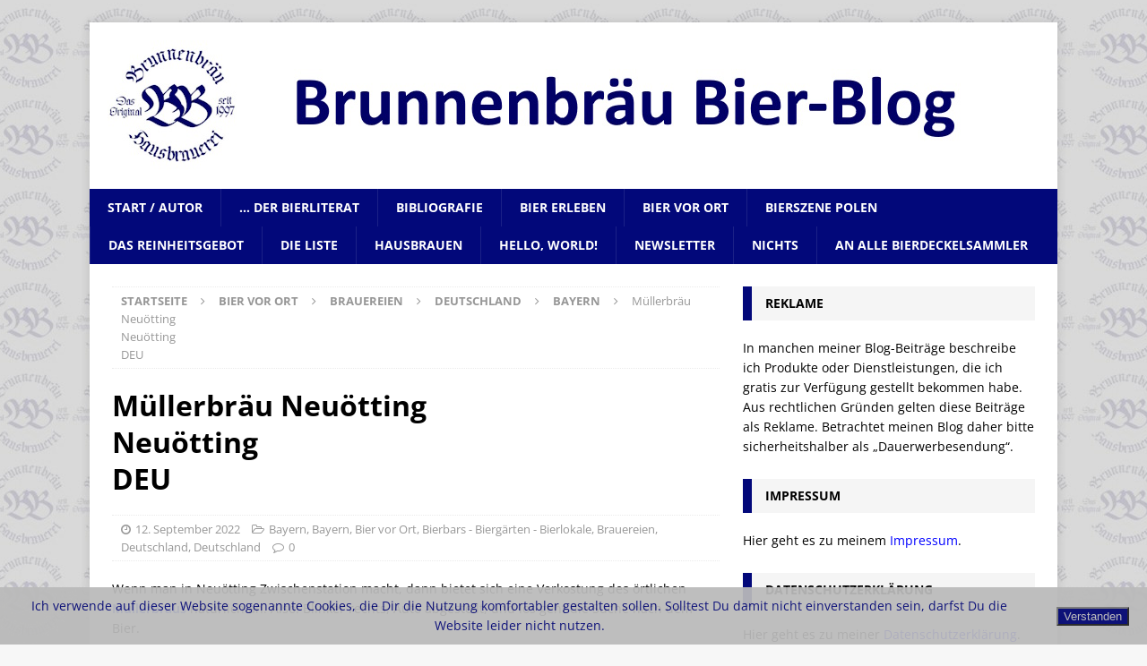

--- FILE ---
content_type: text/html; charset=UTF-8
request_url: https://blog.brunnenbraeu.eu/?p=44992
body_size: 107379
content:
<!DOCTYPE html>
<html class="no-js mh-one-sb" lang="de">
<head>
<meta charset="UTF-8">
<meta name="viewport" content="width=device-width, initial-scale=1.0">
<link rel="profile" href="http://gmpg.org/xfn/11" />
<link rel="pingback" href="https://blog.brunnenbraeu.eu/xmlrpc.php" />
<title>Müllerbräu NeuöttingNeuöttingDEU &#8211; Brunnenbräu Bier-Blog</title>
<meta name='robots' content='max-image-preview:large' />

<link rel="alternate" type="application/rss+xml" title="Brunnenbräu Bier-Blog &raquo; Feed" href="https://blog.brunnenbraeu.eu/?feed=rss2" />
<link rel="alternate" type="application/rss+xml" title="Brunnenbräu Bier-Blog &raquo; Kommentar-Feed" href="https://blog.brunnenbraeu.eu/?feed=comments-rss2" />
<link rel="alternate" type="application/rss+xml" title="Brunnenbräu Bier-Blog &raquo; Kommentar-Feed zu Müllerbräu NeuöttingNeuöttingDEU" href="https://blog.brunnenbraeu.eu/?feed=rss2&#038;p=44992" />
<link rel="alternate" title="oEmbed (JSON)" type="application/json+oembed" href="https://blog.brunnenbraeu.eu/index.php?rest_route=%2Foembed%2F1.0%2Fembed&#038;url=https%3A%2F%2Fblog.brunnenbraeu.eu%2F%3Fp%3D44992" />
<link rel="alternate" title="oEmbed (XML)" type="text/xml+oembed" href="https://blog.brunnenbraeu.eu/index.php?rest_route=%2Foembed%2F1.0%2Fembed&#038;url=https%3A%2F%2Fblog.brunnenbraeu.eu%2F%3Fp%3D44992&#038;format=xml" />
<style id='wp-img-auto-sizes-contain-inline-css' type='text/css'>
img:is([sizes=auto i],[sizes^="auto," i]){contain-intrinsic-size:3000px 1500px}
/*# sourceURL=wp-img-auto-sizes-contain-inline-css */
</style>
<link rel='stylesheet' id='dashicons-css' href='https://blog.brunnenbraeu.eu/wp-includes/css/dashicons.min.css?ver=6.9' type='text/css' media='all' />
<link rel='stylesheet' id='post-views-counter-frontend-css' href='https://blog.brunnenbraeu.eu/wp-content/plugins/post-views-counter/css/frontend.css?ver=1.7.3' type='text/css' media='all' />
<style id='wp-emoji-styles-inline-css' type='text/css'>

	img.wp-smiley, img.emoji {
		display: inline !important;
		border: none !important;
		box-shadow: none !important;
		height: 1em !important;
		width: 1em !important;
		margin: 0 0.07em !important;
		vertical-align: -0.1em !important;
		background: none !important;
		padding: 0 !important;
	}
/*# sourceURL=wp-emoji-styles-inline-css */
</style>
<style id='wp-block-library-inline-css' type='text/css'>
:root{--wp-block-synced-color:#7a00df;--wp-block-synced-color--rgb:122,0,223;--wp-bound-block-color:var(--wp-block-synced-color);--wp-editor-canvas-background:#ddd;--wp-admin-theme-color:#007cba;--wp-admin-theme-color--rgb:0,124,186;--wp-admin-theme-color-darker-10:#006ba1;--wp-admin-theme-color-darker-10--rgb:0,107,160.5;--wp-admin-theme-color-darker-20:#005a87;--wp-admin-theme-color-darker-20--rgb:0,90,135;--wp-admin-border-width-focus:2px}@media (min-resolution:192dpi){:root{--wp-admin-border-width-focus:1.5px}}.wp-element-button{cursor:pointer}:root .has-very-light-gray-background-color{background-color:#eee}:root .has-very-dark-gray-background-color{background-color:#313131}:root .has-very-light-gray-color{color:#eee}:root .has-very-dark-gray-color{color:#313131}:root .has-vivid-green-cyan-to-vivid-cyan-blue-gradient-background{background:linear-gradient(135deg,#00d084,#0693e3)}:root .has-purple-crush-gradient-background{background:linear-gradient(135deg,#34e2e4,#4721fb 50%,#ab1dfe)}:root .has-hazy-dawn-gradient-background{background:linear-gradient(135deg,#faaca8,#dad0ec)}:root .has-subdued-olive-gradient-background{background:linear-gradient(135deg,#fafae1,#67a671)}:root .has-atomic-cream-gradient-background{background:linear-gradient(135deg,#fdd79a,#004a59)}:root .has-nightshade-gradient-background{background:linear-gradient(135deg,#330968,#31cdcf)}:root .has-midnight-gradient-background{background:linear-gradient(135deg,#020381,#2874fc)}:root{--wp--preset--font-size--normal:16px;--wp--preset--font-size--huge:42px}.has-regular-font-size{font-size:1em}.has-larger-font-size{font-size:2.625em}.has-normal-font-size{font-size:var(--wp--preset--font-size--normal)}.has-huge-font-size{font-size:var(--wp--preset--font-size--huge)}.has-text-align-center{text-align:center}.has-text-align-left{text-align:left}.has-text-align-right{text-align:right}.has-fit-text{white-space:nowrap!important}#end-resizable-editor-section{display:none}.aligncenter{clear:both}.items-justified-left{justify-content:flex-start}.items-justified-center{justify-content:center}.items-justified-right{justify-content:flex-end}.items-justified-space-between{justify-content:space-between}.screen-reader-text{border:0;clip-path:inset(50%);height:1px;margin:-1px;overflow:hidden;padding:0;position:absolute;width:1px;word-wrap:normal!important}.screen-reader-text:focus{background-color:#ddd;clip-path:none;color:#444;display:block;font-size:1em;height:auto;left:5px;line-height:normal;padding:15px 23px 14px;text-decoration:none;top:5px;width:auto;z-index:100000}html :where(.has-border-color){border-style:solid}html :where([style*=border-top-color]){border-top-style:solid}html :where([style*=border-right-color]){border-right-style:solid}html :where([style*=border-bottom-color]){border-bottom-style:solid}html :where([style*=border-left-color]){border-left-style:solid}html :where([style*=border-width]){border-style:solid}html :where([style*=border-top-width]){border-top-style:solid}html :where([style*=border-right-width]){border-right-style:solid}html :where([style*=border-bottom-width]){border-bottom-style:solid}html :where([style*=border-left-width]){border-left-style:solid}html :where(img[class*=wp-image-]){height:auto;max-width:100%}:where(figure){margin:0 0 1em}html :where(.is-position-sticky){--wp-admin--admin-bar--position-offset:var(--wp-admin--admin-bar--height,0px)}@media screen and (max-width:600px){html :where(.is-position-sticky){--wp-admin--admin-bar--position-offset:0px}}

/*# sourceURL=wp-block-library-inline-css */
</style><style id='wp-block-image-inline-css' type='text/css'>
.wp-block-image>a,.wp-block-image>figure>a{display:inline-block}.wp-block-image img{box-sizing:border-box;height:auto;max-width:100%;vertical-align:bottom}@media not (prefers-reduced-motion){.wp-block-image img.hide{visibility:hidden}.wp-block-image img.show{animation:show-content-image .4s}}.wp-block-image[style*=border-radius] img,.wp-block-image[style*=border-radius]>a{border-radius:inherit}.wp-block-image.has-custom-border img{box-sizing:border-box}.wp-block-image.aligncenter{text-align:center}.wp-block-image.alignfull>a,.wp-block-image.alignwide>a{width:100%}.wp-block-image.alignfull img,.wp-block-image.alignwide img{height:auto;width:100%}.wp-block-image .aligncenter,.wp-block-image .alignleft,.wp-block-image .alignright,.wp-block-image.aligncenter,.wp-block-image.alignleft,.wp-block-image.alignright{display:table}.wp-block-image .aligncenter>figcaption,.wp-block-image .alignleft>figcaption,.wp-block-image .alignright>figcaption,.wp-block-image.aligncenter>figcaption,.wp-block-image.alignleft>figcaption,.wp-block-image.alignright>figcaption{caption-side:bottom;display:table-caption}.wp-block-image .alignleft{float:left;margin:.5em 1em .5em 0}.wp-block-image .alignright{float:right;margin:.5em 0 .5em 1em}.wp-block-image .aligncenter{margin-left:auto;margin-right:auto}.wp-block-image :where(figcaption){margin-bottom:1em;margin-top:.5em}.wp-block-image.is-style-circle-mask img{border-radius:9999px}@supports ((-webkit-mask-image:none) or (mask-image:none)) or (-webkit-mask-image:none){.wp-block-image.is-style-circle-mask img{border-radius:0;-webkit-mask-image:url('data:image/svg+xml;utf8,<svg viewBox="0 0 100 100" xmlns="http://www.w3.org/2000/svg"><circle cx="50" cy="50" r="50"/></svg>');mask-image:url('data:image/svg+xml;utf8,<svg viewBox="0 0 100 100" xmlns="http://www.w3.org/2000/svg"><circle cx="50" cy="50" r="50"/></svg>');mask-mode:alpha;-webkit-mask-position:center;mask-position:center;-webkit-mask-repeat:no-repeat;mask-repeat:no-repeat;-webkit-mask-size:contain;mask-size:contain}}:root :where(.wp-block-image.is-style-rounded img,.wp-block-image .is-style-rounded img){border-radius:9999px}.wp-block-image figure{margin:0}.wp-lightbox-container{display:flex;flex-direction:column;position:relative}.wp-lightbox-container img{cursor:zoom-in}.wp-lightbox-container img:hover+button{opacity:1}.wp-lightbox-container button{align-items:center;backdrop-filter:blur(16px) saturate(180%);background-color:#5a5a5a40;border:none;border-radius:4px;cursor:zoom-in;display:flex;height:20px;justify-content:center;opacity:0;padding:0;position:absolute;right:16px;text-align:center;top:16px;width:20px;z-index:100}@media not (prefers-reduced-motion){.wp-lightbox-container button{transition:opacity .2s ease}}.wp-lightbox-container button:focus-visible{outline:3px auto #5a5a5a40;outline:3px auto -webkit-focus-ring-color;outline-offset:3px}.wp-lightbox-container button:hover{cursor:pointer;opacity:1}.wp-lightbox-container button:focus{opacity:1}.wp-lightbox-container button:focus,.wp-lightbox-container button:hover,.wp-lightbox-container button:not(:hover):not(:active):not(.has-background){background-color:#5a5a5a40;border:none}.wp-lightbox-overlay{box-sizing:border-box;cursor:zoom-out;height:100vh;left:0;overflow:hidden;position:fixed;top:0;visibility:hidden;width:100%;z-index:100000}.wp-lightbox-overlay .close-button{align-items:center;cursor:pointer;display:flex;justify-content:center;min-height:40px;min-width:40px;padding:0;position:absolute;right:calc(env(safe-area-inset-right) + 16px);top:calc(env(safe-area-inset-top) + 16px);z-index:5000000}.wp-lightbox-overlay .close-button:focus,.wp-lightbox-overlay .close-button:hover,.wp-lightbox-overlay .close-button:not(:hover):not(:active):not(.has-background){background:none;border:none}.wp-lightbox-overlay .lightbox-image-container{height:var(--wp--lightbox-container-height);left:50%;overflow:hidden;position:absolute;top:50%;transform:translate(-50%,-50%);transform-origin:top left;width:var(--wp--lightbox-container-width);z-index:9999999999}.wp-lightbox-overlay .wp-block-image{align-items:center;box-sizing:border-box;display:flex;height:100%;justify-content:center;margin:0;position:relative;transform-origin:0 0;width:100%;z-index:3000000}.wp-lightbox-overlay .wp-block-image img{height:var(--wp--lightbox-image-height);min-height:var(--wp--lightbox-image-height);min-width:var(--wp--lightbox-image-width);width:var(--wp--lightbox-image-width)}.wp-lightbox-overlay .wp-block-image figcaption{display:none}.wp-lightbox-overlay button{background:none;border:none}.wp-lightbox-overlay .scrim{background-color:#fff;height:100%;opacity:.9;position:absolute;width:100%;z-index:2000000}.wp-lightbox-overlay.active{visibility:visible}@media not (prefers-reduced-motion){.wp-lightbox-overlay.active{animation:turn-on-visibility .25s both}.wp-lightbox-overlay.active img{animation:turn-on-visibility .35s both}.wp-lightbox-overlay.show-closing-animation:not(.active){animation:turn-off-visibility .35s both}.wp-lightbox-overlay.show-closing-animation:not(.active) img{animation:turn-off-visibility .25s both}.wp-lightbox-overlay.zoom.active{animation:none;opacity:1;visibility:visible}.wp-lightbox-overlay.zoom.active .lightbox-image-container{animation:lightbox-zoom-in .4s}.wp-lightbox-overlay.zoom.active .lightbox-image-container img{animation:none}.wp-lightbox-overlay.zoom.active .scrim{animation:turn-on-visibility .4s forwards}.wp-lightbox-overlay.zoom.show-closing-animation:not(.active){animation:none}.wp-lightbox-overlay.zoom.show-closing-animation:not(.active) .lightbox-image-container{animation:lightbox-zoom-out .4s}.wp-lightbox-overlay.zoom.show-closing-animation:not(.active) .lightbox-image-container img{animation:none}.wp-lightbox-overlay.zoom.show-closing-animation:not(.active) .scrim{animation:turn-off-visibility .4s forwards}}@keyframes show-content-image{0%{visibility:hidden}99%{visibility:hidden}to{visibility:visible}}@keyframes turn-on-visibility{0%{opacity:0}to{opacity:1}}@keyframes turn-off-visibility{0%{opacity:1;visibility:visible}99%{opacity:0;visibility:visible}to{opacity:0;visibility:hidden}}@keyframes lightbox-zoom-in{0%{transform:translate(calc((-100vw + var(--wp--lightbox-scrollbar-width))/2 + var(--wp--lightbox-initial-left-position)),calc(-50vh + var(--wp--lightbox-initial-top-position))) scale(var(--wp--lightbox-scale))}to{transform:translate(-50%,-50%) scale(1)}}@keyframes lightbox-zoom-out{0%{transform:translate(-50%,-50%) scale(1);visibility:visible}99%{visibility:visible}to{transform:translate(calc((-100vw + var(--wp--lightbox-scrollbar-width))/2 + var(--wp--lightbox-initial-left-position)),calc(-50vh + var(--wp--lightbox-initial-top-position))) scale(var(--wp--lightbox-scale));visibility:hidden}}
/*# sourceURL=https://blog.brunnenbraeu.eu/wp-includes/blocks/image/style.min.css */
</style>
<style id='wp-block-paragraph-inline-css' type='text/css'>
.is-small-text{font-size:.875em}.is-regular-text{font-size:1em}.is-large-text{font-size:2.25em}.is-larger-text{font-size:3em}.has-drop-cap:not(:focus):first-letter{float:left;font-size:8.4em;font-style:normal;font-weight:100;line-height:.68;margin:.05em .1em 0 0;text-transform:uppercase}body.rtl .has-drop-cap:not(:focus):first-letter{float:none;margin-left:.1em}p.has-drop-cap.has-background{overflow:hidden}:root :where(p.has-background){padding:1.25em 2.375em}:where(p.has-text-color:not(.has-link-color)) a{color:inherit}p.has-text-align-left[style*="writing-mode:vertical-lr"],p.has-text-align-right[style*="writing-mode:vertical-rl"]{rotate:180deg}
/*# sourceURL=https://blog.brunnenbraeu.eu/wp-includes/blocks/paragraph/style.min.css */
</style>
<style id='wp-block-spacer-inline-css' type='text/css'>
.wp-block-spacer{clear:both}
/*# sourceURL=https://blog.brunnenbraeu.eu/wp-includes/blocks/spacer/style.min.css */
</style>
<style id='global-styles-inline-css' type='text/css'>
:root{--wp--preset--aspect-ratio--square: 1;--wp--preset--aspect-ratio--4-3: 4/3;--wp--preset--aspect-ratio--3-4: 3/4;--wp--preset--aspect-ratio--3-2: 3/2;--wp--preset--aspect-ratio--2-3: 2/3;--wp--preset--aspect-ratio--16-9: 16/9;--wp--preset--aspect-ratio--9-16: 9/16;--wp--preset--color--black: #000000;--wp--preset--color--cyan-bluish-gray: #abb8c3;--wp--preset--color--white: #ffffff;--wp--preset--color--pale-pink: #f78da7;--wp--preset--color--vivid-red: #cf2e2e;--wp--preset--color--luminous-vivid-orange: #ff6900;--wp--preset--color--luminous-vivid-amber: #fcb900;--wp--preset--color--light-green-cyan: #7bdcb5;--wp--preset--color--vivid-green-cyan: #00d084;--wp--preset--color--pale-cyan-blue: #8ed1fc;--wp--preset--color--vivid-cyan-blue: #0693e3;--wp--preset--color--vivid-purple: #9b51e0;--wp--preset--gradient--vivid-cyan-blue-to-vivid-purple: linear-gradient(135deg,rgb(6,147,227) 0%,rgb(155,81,224) 100%);--wp--preset--gradient--light-green-cyan-to-vivid-green-cyan: linear-gradient(135deg,rgb(122,220,180) 0%,rgb(0,208,130) 100%);--wp--preset--gradient--luminous-vivid-amber-to-luminous-vivid-orange: linear-gradient(135deg,rgb(252,185,0) 0%,rgb(255,105,0) 100%);--wp--preset--gradient--luminous-vivid-orange-to-vivid-red: linear-gradient(135deg,rgb(255,105,0) 0%,rgb(207,46,46) 100%);--wp--preset--gradient--very-light-gray-to-cyan-bluish-gray: linear-gradient(135deg,rgb(238,238,238) 0%,rgb(169,184,195) 100%);--wp--preset--gradient--cool-to-warm-spectrum: linear-gradient(135deg,rgb(74,234,220) 0%,rgb(151,120,209) 20%,rgb(207,42,186) 40%,rgb(238,44,130) 60%,rgb(251,105,98) 80%,rgb(254,248,76) 100%);--wp--preset--gradient--blush-light-purple: linear-gradient(135deg,rgb(255,206,236) 0%,rgb(152,150,240) 100%);--wp--preset--gradient--blush-bordeaux: linear-gradient(135deg,rgb(254,205,165) 0%,rgb(254,45,45) 50%,rgb(107,0,62) 100%);--wp--preset--gradient--luminous-dusk: linear-gradient(135deg,rgb(255,203,112) 0%,rgb(199,81,192) 50%,rgb(65,88,208) 100%);--wp--preset--gradient--pale-ocean: linear-gradient(135deg,rgb(255,245,203) 0%,rgb(182,227,212) 50%,rgb(51,167,181) 100%);--wp--preset--gradient--electric-grass: linear-gradient(135deg,rgb(202,248,128) 0%,rgb(113,206,126) 100%);--wp--preset--gradient--midnight: linear-gradient(135deg,rgb(2,3,129) 0%,rgb(40,116,252) 100%);--wp--preset--font-size--small: 13px;--wp--preset--font-size--medium: 20px;--wp--preset--font-size--large: 36px;--wp--preset--font-size--x-large: 42px;--wp--preset--spacing--20: 0.44rem;--wp--preset--spacing--30: 0.67rem;--wp--preset--spacing--40: 1rem;--wp--preset--spacing--50: 1.5rem;--wp--preset--spacing--60: 2.25rem;--wp--preset--spacing--70: 3.38rem;--wp--preset--spacing--80: 5.06rem;--wp--preset--shadow--natural: 6px 6px 9px rgba(0, 0, 0, 0.2);--wp--preset--shadow--deep: 12px 12px 50px rgba(0, 0, 0, 0.4);--wp--preset--shadow--sharp: 6px 6px 0px rgba(0, 0, 0, 0.2);--wp--preset--shadow--outlined: 6px 6px 0px -3px rgb(255, 255, 255), 6px 6px rgb(0, 0, 0);--wp--preset--shadow--crisp: 6px 6px 0px rgb(0, 0, 0);}:where(.is-layout-flex){gap: 0.5em;}:where(.is-layout-grid){gap: 0.5em;}body .is-layout-flex{display: flex;}.is-layout-flex{flex-wrap: wrap;align-items: center;}.is-layout-flex > :is(*, div){margin: 0;}body .is-layout-grid{display: grid;}.is-layout-grid > :is(*, div){margin: 0;}:where(.wp-block-columns.is-layout-flex){gap: 2em;}:where(.wp-block-columns.is-layout-grid){gap: 2em;}:where(.wp-block-post-template.is-layout-flex){gap: 1.25em;}:where(.wp-block-post-template.is-layout-grid){gap: 1.25em;}.has-black-color{color: var(--wp--preset--color--black) !important;}.has-cyan-bluish-gray-color{color: var(--wp--preset--color--cyan-bluish-gray) !important;}.has-white-color{color: var(--wp--preset--color--white) !important;}.has-pale-pink-color{color: var(--wp--preset--color--pale-pink) !important;}.has-vivid-red-color{color: var(--wp--preset--color--vivid-red) !important;}.has-luminous-vivid-orange-color{color: var(--wp--preset--color--luminous-vivid-orange) !important;}.has-luminous-vivid-amber-color{color: var(--wp--preset--color--luminous-vivid-amber) !important;}.has-light-green-cyan-color{color: var(--wp--preset--color--light-green-cyan) !important;}.has-vivid-green-cyan-color{color: var(--wp--preset--color--vivid-green-cyan) !important;}.has-pale-cyan-blue-color{color: var(--wp--preset--color--pale-cyan-blue) !important;}.has-vivid-cyan-blue-color{color: var(--wp--preset--color--vivid-cyan-blue) !important;}.has-vivid-purple-color{color: var(--wp--preset--color--vivid-purple) !important;}.has-black-background-color{background-color: var(--wp--preset--color--black) !important;}.has-cyan-bluish-gray-background-color{background-color: var(--wp--preset--color--cyan-bluish-gray) !important;}.has-white-background-color{background-color: var(--wp--preset--color--white) !important;}.has-pale-pink-background-color{background-color: var(--wp--preset--color--pale-pink) !important;}.has-vivid-red-background-color{background-color: var(--wp--preset--color--vivid-red) !important;}.has-luminous-vivid-orange-background-color{background-color: var(--wp--preset--color--luminous-vivid-orange) !important;}.has-luminous-vivid-amber-background-color{background-color: var(--wp--preset--color--luminous-vivid-amber) !important;}.has-light-green-cyan-background-color{background-color: var(--wp--preset--color--light-green-cyan) !important;}.has-vivid-green-cyan-background-color{background-color: var(--wp--preset--color--vivid-green-cyan) !important;}.has-pale-cyan-blue-background-color{background-color: var(--wp--preset--color--pale-cyan-blue) !important;}.has-vivid-cyan-blue-background-color{background-color: var(--wp--preset--color--vivid-cyan-blue) !important;}.has-vivid-purple-background-color{background-color: var(--wp--preset--color--vivid-purple) !important;}.has-black-border-color{border-color: var(--wp--preset--color--black) !important;}.has-cyan-bluish-gray-border-color{border-color: var(--wp--preset--color--cyan-bluish-gray) !important;}.has-white-border-color{border-color: var(--wp--preset--color--white) !important;}.has-pale-pink-border-color{border-color: var(--wp--preset--color--pale-pink) !important;}.has-vivid-red-border-color{border-color: var(--wp--preset--color--vivid-red) !important;}.has-luminous-vivid-orange-border-color{border-color: var(--wp--preset--color--luminous-vivid-orange) !important;}.has-luminous-vivid-amber-border-color{border-color: var(--wp--preset--color--luminous-vivid-amber) !important;}.has-light-green-cyan-border-color{border-color: var(--wp--preset--color--light-green-cyan) !important;}.has-vivid-green-cyan-border-color{border-color: var(--wp--preset--color--vivid-green-cyan) !important;}.has-pale-cyan-blue-border-color{border-color: var(--wp--preset--color--pale-cyan-blue) !important;}.has-vivid-cyan-blue-border-color{border-color: var(--wp--preset--color--vivid-cyan-blue) !important;}.has-vivid-purple-border-color{border-color: var(--wp--preset--color--vivid-purple) !important;}.has-vivid-cyan-blue-to-vivid-purple-gradient-background{background: var(--wp--preset--gradient--vivid-cyan-blue-to-vivid-purple) !important;}.has-light-green-cyan-to-vivid-green-cyan-gradient-background{background: var(--wp--preset--gradient--light-green-cyan-to-vivid-green-cyan) !important;}.has-luminous-vivid-amber-to-luminous-vivid-orange-gradient-background{background: var(--wp--preset--gradient--luminous-vivid-amber-to-luminous-vivid-orange) !important;}.has-luminous-vivid-orange-to-vivid-red-gradient-background{background: var(--wp--preset--gradient--luminous-vivid-orange-to-vivid-red) !important;}.has-very-light-gray-to-cyan-bluish-gray-gradient-background{background: var(--wp--preset--gradient--very-light-gray-to-cyan-bluish-gray) !important;}.has-cool-to-warm-spectrum-gradient-background{background: var(--wp--preset--gradient--cool-to-warm-spectrum) !important;}.has-blush-light-purple-gradient-background{background: var(--wp--preset--gradient--blush-light-purple) !important;}.has-blush-bordeaux-gradient-background{background: var(--wp--preset--gradient--blush-bordeaux) !important;}.has-luminous-dusk-gradient-background{background: var(--wp--preset--gradient--luminous-dusk) !important;}.has-pale-ocean-gradient-background{background: var(--wp--preset--gradient--pale-ocean) !important;}.has-electric-grass-gradient-background{background: var(--wp--preset--gradient--electric-grass) !important;}.has-midnight-gradient-background{background: var(--wp--preset--gradient--midnight) !important;}.has-small-font-size{font-size: var(--wp--preset--font-size--small) !important;}.has-medium-font-size{font-size: var(--wp--preset--font-size--medium) !important;}.has-large-font-size{font-size: var(--wp--preset--font-size--large) !important;}.has-x-large-font-size{font-size: var(--wp--preset--font-size--x-large) !important;}
/*# sourceURL=global-styles-inline-css */
</style>

<style id='classic-theme-styles-inline-css' type='text/css'>
/*! This file is auto-generated */
.wp-block-button__link{color:#fff;background-color:#32373c;border-radius:9999px;box-shadow:none;text-decoration:none;padding:calc(.667em + 2px) calc(1.333em + 2px);font-size:1.125em}.wp-block-file__button{background:#32373c;color:#fff;text-decoration:none}
/*# sourceURL=/wp-includes/css/classic-themes.min.css */
</style>
<link rel='stylesheet' id='fhw_dsgvo_cookie_register_frontend_style-css' href='https://blog.brunnenbraeu.eu/wp-content/plugins/dsgvo-tools-cookie-hinweis-datenschutz/styles/frontend.css?ver=1769391693' type='text/css' media='all' />
<link rel='stylesheet' id='mh-magazine-css' href='https://blog.brunnenbraeu.eu/wp-content/themes/mh-magazine/style.css?ver=3.8.2' type='text/css' media='all' />
<link rel='stylesheet' id='mh-font-awesome-css' href='https://blog.brunnenbraeu.eu/wp-content/themes/mh-magazine/includes/font-awesome.min.css' type='text/css' media='all' />
<link rel='stylesheet' id='mh-google-fonts-css' href='//blog.brunnenbraeu.eu/wp-content/uploads/omgf/mh-google-fonts/mh-google-fonts.css?ver=1667231606' type='text/css' media='all' />
<script type="text/javascript" src="https://blog.brunnenbraeu.eu/wp-includes/js/jquery/jquery.min.js?ver=3.7.1" id="jquery-core-js"></script>
<script type="text/javascript" src="https://blog.brunnenbraeu.eu/wp-includes/js/jquery/jquery-migrate.min.js?ver=3.4.1" id="jquery-migrate-js"></script>
<script type="text/javascript" src="https://blog.brunnenbraeu.eu/wp-content/plugins/dsgvo-tools-cookie-hinweis-datenschutz/js/js.js?ver=1769391693" id="fhw_dsgvo_cookie_js-js"></script>
<script type="text/javascript" src="https://blog.brunnenbraeu.eu/wp-content/themes/mh-magazine/js/scripts.js?ver=3.8.2" id="mh-scripts-js"></script>
<link rel="https://api.w.org/" href="https://blog.brunnenbraeu.eu/index.php?rest_route=/" /><link rel="alternate" title="JSON" type="application/json" href="https://blog.brunnenbraeu.eu/index.php?rest_route=/wp/v2/posts/44992" /><link rel="EditURI" type="application/rsd+xml" title="RSD" href="https://blog.brunnenbraeu.eu/xmlrpc.php?rsd" />
<meta name="generator" content="WordPress 6.9" />
<link rel="canonical" href="https://blog.brunnenbraeu.eu/?p=44992" />
<link rel='shortlink' href='https://blog.brunnenbraeu.eu/?p=44992' />
<style type="text/css">
.mh-navigation li:hover, .mh-navigation ul li:hover > ul, .mh-main-nav-wrap, .mh-main-nav, .mh-social-nav li a:hover, .entry-tags li, .mh-slider-caption, .mh-widget-layout8 .mh-widget-title .mh-footer-widget-title-inner, .mh-widget-col-1 .mh-slider-caption, .mh-widget-col-1 .mh-posts-lineup-caption, .mh-carousel-layout1, .mh-spotlight-widget, .mh-social-widget li a, .mh-author-bio-widget, .mh-footer-widget .mh-tab-comment-excerpt, .mh-nip-item:hover .mh-nip-overlay, .mh-widget .tagcloud a, .mh-footer-widget .tagcloud a, .mh-footer, .mh-copyright-wrap, input[type=submit]:hover, #infinite-handle span:hover { background: #02087a; }
.mh-extra-nav-bg { background: rgba(2, 8, 122, 0.2); }
.mh-slider-caption, .mh-posts-stacked-title, .mh-posts-lineup-caption { background: #02087a; background: rgba(2, 8, 122, 0.8); }
@media screen and (max-width: 900px) { #mh-mobile .mh-slider-caption, #mh-mobile .mh-posts-lineup-caption { background: rgba(2, 8, 122, 1); } }
.slicknav_menu, .slicknav_nav ul, #mh-mobile .mh-footer-widget .mh-posts-stacked-overlay { border-color: #02087a; }
.mh-copyright, .mh-copyright a { color: #fff; }
.mh-widget-layout4 .mh-widget-title { background: #02087a; background: rgba(2, 8, 122, 0.6); }
.mh-preheader, .mh-wide-layout .mh-subheader, .mh-ticker-title, .mh-main-nav li:hover, .mh-footer-nav, .slicknav_menu, .slicknav_btn, .slicknav_nav .slicknav_item:hover, .slicknav_nav a:hover, .mh-back-to-top, .mh-subheading, .entry-tags .fa, .entry-tags li:hover, .mh-widget-layout2 .mh-widget-title, .mh-widget-layout4 .mh-widget-title-inner, .mh-widget-layout4 .mh-footer-widget-title, .mh-widget-layout5 .mh-widget-title-inner, .mh-widget-layout6 .mh-widget-title, #mh-mobile .flex-control-paging li a.flex-active, .mh-image-caption, .mh-carousel-layout1 .mh-carousel-caption, .mh-tab-button.active, .mh-tab-button.active:hover, .mh-footer-widget .mh-tab-button.active, .mh-social-widget li:hover a, .mh-footer-widget .mh-social-widget li a, .mh-footer-widget .mh-author-bio-widget, .tagcloud a:hover, .mh-widget .tagcloud a:hover, .mh-footer-widget .tagcloud a:hover, .mh-posts-stacked-item .mh-meta, .page-numbers:hover, .mh-loop-pagination .current, .mh-comments-pagination .current, .pagelink, a:hover .pagelink, input[type=submit], #infinite-handle span { background: #02087a; }
.mh-main-nav-wrap .slicknav_nav ul, blockquote, .mh-widget-layout1 .mh-widget-title, .mh-widget-layout3 .mh-widget-title, .mh-widget-layout5 .mh-widget-title, .mh-widget-layout8 .mh-widget-title:after, #mh-mobile .mh-slider-caption, .mh-carousel-layout1, .mh-spotlight-widget, .mh-author-bio-widget, .mh-author-bio-title, .mh-author-bio-image-frame, .mh-video-widget, .mh-tab-buttons, textarea:hover, input[type=text]:hover, input[type=email]:hover, input[type=tel]:hover, input[type=url]:hover { border-color: #02087a; }
.mh-dropcap, .mh-carousel-layout1 .flex-direction-nav a, .mh-carousel-layout2 .mh-carousel-caption, .mh-posts-digest-small-category, .mh-posts-lineup-more, .bypostauthor .fn:after, .mh-comment-list .comment-reply-link:before, #respond #cancel-comment-reply-link:before { color: #02087a; }
.entry-content a { color: #0023ed; }
</style>
<!--[if lt IE 9]>
<script src="https://blog.brunnenbraeu.eu/wp-content/themes/mh-magazine/js/css3-mediaqueries.js"></script>
<![endif]-->
<style type="text/css" id="custom-background-css">
body.custom-background { background-image: url("https://blog.brunnenbraeu.eu/wp-content/uploads/Hintergrundbild-1.jpg"); background-position: center center; background-size: auto; background-repeat: repeat; background-attachment: fixed; }
</style>
	<link rel="icon" href="https://blog.brunnenbraeu.eu/wp-content/uploads/Miniatur-10-50x50.jpg" sizes="32x32" />
<link rel="icon" href="https://blog.brunnenbraeu.eu/wp-content/uploads/Miniatur-10.jpg" sizes="192x192" />
<link rel="apple-touch-icon" href="https://blog.brunnenbraeu.eu/wp-content/uploads/Miniatur-10.jpg" />
<meta name="msapplication-TileImage" content="https://blog.brunnenbraeu.eu/wp-content/uploads/Miniatur-10.jpg" />
<link rel='stylesheet' id='yikes-inc-easy-mailchimp-public-styles-css' href='https://blog.brunnenbraeu.eu/wp-content/plugins/yikes-inc-easy-mailchimp-extender/public/css/yikes-inc-easy-mailchimp-extender-public.min.css?ver=6.9' type='text/css' media='all' />
</head>
<body id="mh-mobile" class="wp-singular post-template-default single single-post postid-44992 single-format-standard custom-background wp-custom-logo wp-theme-mh-magazine mh-boxed-layout mh-right-sb mh-loop-layout4 mh-widget-layout3 mh-loop-hide-caption" itemscope="itemscope" itemtype="http://schema.org/WebPage">
<div class="mh-container mh-container-outer">
<div class="mh-header-nav-mobile clearfix"></div>
<header class="mh-header" itemscope="itemscope" itemtype="http://schema.org/WPHeader">
	<div class="mh-container mh-container-inner clearfix">
		<div class="mh-custom-header clearfix">
<div class="mh-header-columns mh-row clearfix">
<div class="mh-col-1-1 mh-site-identity">
<div class="mh-site-logo" role="banner" itemscope="itemscope" itemtype="http://schema.org/Brand">
<a href="https://blog.brunnenbraeu.eu/" class="custom-logo-link" rel="home"><img width="1030" height="146" src="https://blog.brunnenbraeu.eu/wp-content/uploads/2023/07/Header-neu.jpg" class="custom-logo" alt="Brunnenbräu Bier-Blog" decoding="async" fetchpriority="high" srcset="https://blog.brunnenbraeu.eu/wp-content/uploads/2023/07/Header-neu.jpg 1030w, https://blog.brunnenbraeu.eu/wp-content/uploads/2023/07/Header-neu-300x43.jpg 300w, https://blog.brunnenbraeu.eu/wp-content/uploads/2023/07/Header-neu-1024x145.jpg 1024w, https://blog.brunnenbraeu.eu/wp-content/uploads/2023/07/Header-neu-150x21.jpg 150w, https://blog.brunnenbraeu.eu/wp-content/uploads/2023/07/Header-neu-768x109.jpg 768w" sizes="(max-width: 1030px) 100vw, 1030px" /></a></div>
</div>
</div>
</div>
	</div>
	<div class="mh-main-nav-wrap">
		<nav class="mh-navigation mh-main-nav mh-container mh-container-inner clearfix" itemscope="itemscope" itemtype="http://schema.org/SiteNavigationElement">
			<div class="menu-menu-1-container"><ul id="menu-menu-1" class="menu"><li id="menu-item-896" class="menu-item menu-item-type-post_type menu-item-object-page menu-item-896"><a href="https://blog.brunnenbraeu.eu/?page_id=50">Start / Autor</a></li>
<li id="menu-item-46303" class="menu-item menu-item-type-post_type menu-item-object-page menu-item-46303"><a href="https://blog.brunnenbraeu.eu/?page_id=46069">… der Bierliterat</a></li>
<li id="menu-item-30572" class="menu-item menu-item-type-post_type menu-item-object-page menu-item-30572"><a href="https://blog.brunnenbraeu.eu/?page_id=30570">Bibliografie</a></li>
<li id="menu-item-887" class="menu-item menu-item-type-post_type menu-item-object-page menu-item-887"><a href="https://blog.brunnenbraeu.eu/?page_id=41">Bier erleben</a></li>
<li id="menu-item-888" class="menu-item menu-item-type-post_type menu-item-object-page menu-item-888"><a href="https://blog.brunnenbraeu.eu/?page_id=52">Bier vor Ort</a></li>
<li id="menu-item-889" class="menu-item menu-item-type-post_type menu-item-object-page menu-item-889"><a href="https://blog.brunnenbraeu.eu/?page_id=224">Bierszene Polen</a></li>
<li id="menu-item-891" class="menu-item menu-item-type-post_type menu-item-object-page menu-item-891"><a href="https://blog.brunnenbraeu.eu/?page_id=369">Das Reinheitsgebot</a></li>
<li id="menu-item-892" class="menu-item menu-item-type-post_type menu-item-object-page menu-item-892"><a href="https://blog.brunnenbraeu.eu/?page_id=537">Die Liste</a></li>
<li id="menu-item-1521" class="menu-item menu-item-type-post_type menu-item-object-page menu-item-1521"><a href="https://blog.brunnenbraeu.eu/?page_id=1513">Hausbrauen</a></li>
<li id="menu-item-1230" class="menu-item menu-item-type-post_type menu-item-object-page menu-item-1230"><a href="https://blog.brunnenbraeu.eu/?page_id=196">Hello, World!</a></li>
<li id="menu-item-894" class="menu-item menu-item-type-post_type menu-item-object-page menu-item-894"><a href="https://blog.brunnenbraeu.eu/?page_id=130">Newsletter</a></li>
<li id="menu-item-11235" class="menu-item menu-item-type-post_type menu-item-object-page menu-item-11235"><a href="https://blog.brunnenbraeu.eu/?page_id=11223">Nichts</a></li>
<li id="menu-item-37033" class="menu-item menu-item-type-post_type menu-item-object-page menu-item-37033"><a href="https://blog.brunnenbraeu.eu/?page_id=37029">An alle Bierdeckelsammler</a></li>
</ul></div>		</nav>
	</div>
	</header>
<div class="mh-wrapper clearfix">
	<div class="mh-main clearfix">
		<div id="main-content" class="mh-content" role="main" itemprop="mainContentOfPage"><nav class="mh-breadcrumb"><span itemscope itemtype="http://data-vocabulary.org/Breadcrumb"><a href="https://blog.brunnenbraeu.eu" itemprop="url"><span itemprop="title">Startseite</span></a></span><span class="mh-breadcrumb-delimiter"><i class="fa fa-angle-right"></i></span><a href="https://blog.brunnenbraeu.eu/?cat=6">Bier vor Ort</a><span class="mh-breadcrumb-delimiter"><i class="fa fa-angle-right"></i></span><a href="https://blog.brunnenbraeu.eu/?cat=13">Brauereien</a><span class="mh-breadcrumb-delimiter"><i class="fa fa-angle-right"></i></span><a href="https://blog.brunnenbraeu.eu/?cat=14">Deutschland</a><span class="mh-breadcrumb-delimiter"><i class="fa fa-angle-right"></i></span><span itemscope itemtype="http://data-vocabulary.org/Breadcrumb"><a href="https://blog.brunnenbraeu.eu/?cat=20" itemprop="url"><span itemprop="title">Bayern</span></a></span><span class="mh-breadcrumb-delimiter"><i class="fa fa-angle-right"></i></span>Müllerbräu Neuötting<br />Neuötting<br />DEU</nav>
<article id="post-44992" class="post-44992 post type-post status-publish format-standard has-post-thumbnail hentry category-bayern category-bayern-deutschland category-bier-vor-ort category-bierbars-biergaerten-bierlokale category-brauereien category-deutschland-brauereien category-deutschland">
	<header class="entry-header clearfix"><h1 class="entry-title">Müllerbräu Neuötting<br />Neuötting<br />DEU</h1><div class="mh-meta entry-meta">
<span class="entry-meta-date updated"><i class="fa fa-clock-o"></i><a href="https://blog.brunnenbraeu.eu/?m=202209">12. September 2022</a></span>
<span class="entry-meta-categories"><i class="fa fa-folder-open-o"></i><a href="https://blog.brunnenbraeu.eu/?cat=20" rel="category">Bayern</a>, <a href="https://blog.brunnenbraeu.eu/?cat=48" rel="category">Bayern</a>, <a href="https://blog.brunnenbraeu.eu/?cat=6" rel="category">Bier vor Ort</a>, <a href="https://blog.brunnenbraeu.eu/?cat=10" rel="category">Bierbars - Biergärten - Bierlokale</a>, <a href="https://blog.brunnenbraeu.eu/?cat=13" rel="category">Brauereien</a>, <a href="https://blog.brunnenbraeu.eu/?cat=14" rel="category">Deutschland</a>, <a href="https://blog.brunnenbraeu.eu/?cat=11" rel="category">Deutschland</a></span>
<span class="entry-meta-comments"><i class="fa fa-comment-o"></i><a href="https://blog.brunnenbraeu.eu/?p=44992#respond" class="mh-comment-count-link" >0</a></span>
</div>
	</header>
		<div class="entry-content clearfix">
<p>Wenn man in Neuötting Zwischenstation macht, dann bietet sich eine Verkostung des örtlichen <a href="https://www.muellerbraeu.de/" target="_blank" rel="noreferrer noopener">Müllerbräus</a> natürlich an. Also: Blinker rechts, Auto abgestellt, und los geht die Suche nach dem Bier.</p>



<p>Die Brauerei ist schnell gefunden, aber geschlossen. Kein Ausschank, kein Souvenirshop, keine spontane Besichtigung und kein Außer-Haus-Verkauf. Nur ein paar Bilder von außen. Das ist nicht viel, aber immerhin …</p>



<figure class="wp-block-image size-large"><img decoding="async" width="1024" height="602" src="https://blog.brunnenbraeu.eu/wp-content/uploads/2024/01/Muellerbraeu-Neuoetting-Mini-1-1024x602.jpg" alt="" class="wp-image-44995" srcset="https://blog.brunnenbraeu.eu/wp-content/uploads/2024/01/Muellerbraeu-Neuoetting-Mini-1-1024x602.jpg 1024w, https://blog.brunnenbraeu.eu/wp-content/uploads/2024/01/Muellerbraeu-Neuoetting-Mini-1-300x176.jpg 300w, https://blog.brunnenbraeu.eu/wp-content/uploads/2024/01/Muellerbraeu-Neuoetting-Mini-1-150x88.jpg 150w, https://blog.brunnenbraeu.eu/wp-content/uploads/2024/01/Muellerbraeu-Neuoetting-Mini-1-768x452.jpg 768w, https://blog.brunnenbraeu.eu/wp-content/uploads/2024/01/Muellerbraeu-Neuoetting-Mini-1.jpg 1063w" sizes="(max-width: 1024px) 100vw, 1024px" /></figure>



<p class="has-text-align-center" style="font-size:12px"><strong>Müllerbräu</strong></p>



<div style="height:20px" aria-hidden="true" class="wp-block-spacer"></div>



<p>Aber es sind nur wenige Schritte von der Brauerei bis zum <a href="https://www.klostergarten-neuoetting.de/" target="_blank" rel="noreferrer noopener">Klostergarten</a>, und der <a href="https://www.klostergarten-neuoetting.de/" target="_blank" rel="noreferrer noopener">Klostergarten</a> ist nicht nur Kloster-, sondern auch Biergarten. Hier gibt es heute in der Tat <a href="https://www.muellerbraeu.de/" target="_blank" rel="noreferrer noopener">Müllerbräu</a> – frisch vom Fass gezapft und von der freundlichen Kellnerin auch in Nullkommanix an den Tisch gebracht.</p>



<p>Appetitlich schäumend steht es im robusten Glas vor mir, verziert mit dem leicht sexistischen Logo des <a href="https://www.klostergarten-neuoetting.de/" target="_blank" rel="noreferrer noopener">Klostergartens</a>. Die kurzberockte, bauchfrei bekleidete Dame in hohen Stiefeln trägt ein Tablett mit Bier und hat einen tiefen Ausschnitt und kein Gesicht – da ist so gar nichts Klostermäßiges dran an diesem Logo.</p>



<figure class="wp-block-image size-large"><img decoding="async" width="1024" height="1024" src="https://blog.brunnenbraeu.eu/wp-content/uploads/2024/01/Muellerbraeu-Neuoetting-Mini-2-1024x1024.jpg" alt="" class="wp-image-44997" srcset="https://blog.brunnenbraeu.eu/wp-content/uploads/2024/01/Muellerbraeu-Neuoetting-Mini-2-1024x1024.jpg 1024w, https://blog.brunnenbraeu.eu/wp-content/uploads/2024/01/Muellerbraeu-Neuoetting-Mini-2-300x300.jpg 300w, https://blog.brunnenbraeu.eu/wp-content/uploads/2024/01/Muellerbraeu-Neuoetting-Mini-2-150x150.jpg 150w, https://blog.brunnenbraeu.eu/wp-content/uploads/2024/01/Muellerbraeu-Neuoetting-Mini-2-768x768.jpg 768w, https://blog.brunnenbraeu.eu/wp-content/uploads/2024/01/Muellerbraeu-Neuoetting-Mini-2.jpg 1063w" sizes="(max-width: 1024px) 100vw, 1024px" /></figure>



<p class="has-text-align-center" style="font-size:12px"><strong>Müllerbräu Helles</strong></p>



<div style="height:20px" aria-hidden="true" class="wp-block-spacer"></div>



<p>Die Sonne scheint, und so leuchtet mich das Bier geradezu an. Ich nehme einen großen Zug und … habe ein zwiespältiges Geschmackserlebnis. Einerseits schöne und volle Malzaromen und eine nur sehr dezente Bittere, andererseits ein Kohlensäuregehalt, neben dem so manches Weissbier vor Neid erblassen könnte. Viiiel zu hoch gespundet! Da geht so viel vom subtilen Geschmack verloren, und vor lauter Rülpserei ist an Durchtrinkbarkeit leider gar nicht zu denken.</p>



<p>Ob das nun biergartenspezifisch ist und nur hier im <a href="https://www.klostergarten-neuoetting.de/" target="_blank" rel="noreferrer noopener">Klostergarten</a> so, oder ob die Brauerei ihr Bier schon von vornherein auf eine solch hohe Spundung ausrichtet und den Schankkellnern entsprechende Zapfdrücke empfiehlt? Ich weiß es nicht, finde es aber schade.</p>



<figure class="wp-block-image size-large"><img decoding="async" width="1024" height="656" src="https://blog.brunnenbraeu.eu/wp-content/uploads/2024/01/Muellerbraeu-Neuoetting-Mini-3-1024x656.jpg" alt="" class="wp-image-44999" srcset="https://blog.brunnenbraeu.eu/wp-content/uploads/2024/01/Muellerbraeu-Neuoetting-Mini-3-1024x656.jpg 1024w, https://blog.brunnenbraeu.eu/wp-content/uploads/2024/01/Muellerbraeu-Neuoetting-Mini-3-300x192.jpg 300w, https://blog.brunnenbraeu.eu/wp-content/uploads/2024/01/Muellerbraeu-Neuoetting-Mini-3-150x96.jpg 150w, https://blog.brunnenbraeu.eu/wp-content/uploads/2024/01/Muellerbraeu-Neuoetting-Mini-3-768x492.jpg 768w, https://blog.brunnenbraeu.eu/wp-content/uploads/2024/01/Muellerbraeu-Neuoetting-Mini-3.jpg 1063w" sizes="(max-width: 1024px) 100vw, 1024px" /></figure>



<p class="has-text-align-center" style="font-size:12px"><strong>hervorragender Kaiserschmarrn</strong></p>



<div style="height:20px" aria-hidden="true" class="wp-block-spacer"></div>



<p>Das deftige und schmackhafte Essen und insbesondere der hervorragende Kaiserschmarrn versöhnen uns aber schnell wieder mit dem <a href="https://www.klostergarten-neuoetting.de/" target="_blank" rel="noreferrer noopener">Klostergarten</a>. Für kleines Geld essen wir gut, werden freundlich bedient, und nachdem ich das Bier eine Weile auf dem Tisch habe stehen lassen, war das mit der Kohlensäure gar nicht mehr so schlimm. Allerdings – nun war es etwas zu warm …</p>



<p><em>Die <a href="https://www.muellerbraeu.de/" target="_blank" rel="noreferrer noopener">Müllerbräu Neuötting</a> betreibt einen brauereieigenen Getränkemarkt, ansonsten ist der Gast und Bierliebhaber auf die örtliche Gastronomie oder den <a href="https://www.klostergarten-neuoetting.de/" target="_blank" rel="noreferrer noopener">Klostergarten</a> angewiesen. Letzterer ist täglich ab 11:00 Uhr, mittwochs (Markttag) bereits ab 10:00 Uhr geöffnet; dienstags ist Ruhetag. Bei schlechtem Wetter kann man in die dazugehörige Wirtschaft reingehen. Sowohl Brauerei als auch <a href="https://www.klostergarten-neuoetting.de/" target="_blank" rel="noreferrer noopener">Klostergarten</a> sind vom zentralen Stadtplatz mit seinem Brunnen in zwei, drei Minuten zu Fuß erreichbar – man geht einfach in Richtung Osten.</em></p>



<p class="has-text-align-center"><a href="https://vquante.jalbum.net/Alben10/MuellerBraeu/" target="_blank" rel="noreferrer noopener">Bildergalerie</a></p>



<p class="has-text-align-center">Müllerbräu Neuötting GmbH &amp; Co. KG<br>Burghauser Straße 2<br>84 524 Neuötting<br>Bayern<br>Deutschland</p>
	</div></article><nav class="mh-post-nav mh-row clearfix" itemscope="itemscope" itemtype="http://schema.org/SiteNavigationElement">
<div class="mh-col-1-2 mh-post-nav-item mh-post-nav-prev">
<a href="https://blog.brunnenbraeu.eu/?p=44856" rel="prev"><img width="80" height="60" src="https://blog.brunnenbraeu.eu/wp-content/uploads/2023/12/TurbinenBraeu-Mini-4-80x60.jpg" class="attachment-mh-magazine-small size-mh-magazine-small wp-post-image" alt="" decoding="async" loading="lazy" srcset="https://blog.brunnenbraeu.eu/wp-content/uploads/2023/12/TurbinenBraeu-Mini-4-80x60.jpg 80w, https://blog.brunnenbraeu.eu/wp-content/uploads/2023/12/TurbinenBraeu-Mini-4-678x509.jpg 678w, https://blog.brunnenbraeu.eu/wp-content/uploads/2023/12/TurbinenBraeu-Mini-4-326x245.jpg 326w" sizes="auto, (max-width: 80px) 100vw, 80px" /><span>Vorheriger</span><p>TurbinenBräu<br />Zürich<br />CHE</p></a></div>
<div class="mh-col-1-2 mh-post-nav-item mh-post-nav-next">
<a href="https://blog.brunnenbraeu.eu/?p=45044" rel="next"><img width="80" height="60" src="https://blog.brunnenbraeu.eu/wp-content/uploads/2024/02/Hofgut-Farny-Mini-1-80x60.jpg" class="attachment-mh-magazine-small size-mh-magazine-small wp-post-image" alt="" decoding="async" loading="lazy" srcset="https://blog.brunnenbraeu.eu/wp-content/uploads/2024/02/Hofgut-Farny-Mini-1-80x60.jpg 80w, https://blog.brunnenbraeu.eu/wp-content/uploads/2024/02/Hofgut-Farny-Mini-1-300x225.jpg 300w, https://blog.brunnenbraeu.eu/wp-content/uploads/2024/02/Hofgut-Farny-Mini-1-1024x768.jpg 1024w, https://blog.brunnenbraeu.eu/wp-content/uploads/2024/02/Hofgut-Farny-Mini-1-150x112.jpg 150w, https://blog.brunnenbraeu.eu/wp-content/uploads/2024/02/Hofgut-Farny-Mini-1-768x576.jpg 768w, https://blog.brunnenbraeu.eu/wp-content/uploads/2024/02/Hofgut-Farny-Mini-1-678x509.jpg 678w, https://blog.brunnenbraeu.eu/wp-content/uploads/2024/02/Hofgut-Farny-Mini-1-326x245.jpg 326w, https://blog.brunnenbraeu.eu/wp-content/uploads/2024/02/Hofgut-Farny-Mini-1.jpg 1063w" sizes="auto, (max-width: 80px) 100vw, 80px" /><span>Nächster</span><p>Hofgut Farny<br />Dürren<br />DEU</p></a></div>
</nav>
<div id="comments" class="mh-comments-wrap">
			<h4 class="mh-widget-title mh-comment-form-title">
				<span class="mh-widget-title-inner">
					Hinterlasse jetzt einen Kommentar				</span>
			</h4>	<div id="respond" class="comment-respond">
		<h3 id="reply-title" class="comment-reply-title">Kommentar hinterlassen <small><a rel="nofollow" id="cancel-comment-reply-link" href="/?p=44992#respond" style="display:none;">Antwort abbrechen</a></small></h3><form action="https://blog.brunnenbraeu.eu/wp-comments-post.php" method="post" id="commentform" class="comment-form"><p class="comment-notes">E-Mail Adresse wird nicht ver&ouml;ffentlicht.</p><p class="comment-form-comment"><label for="comment">Kommentar</label><br/><textarea id="comment" name="comment" cols="45" rows="5" aria-required="true"></textarea></p><p class="comment-form-author"><label for="author">Name</label><span class="required">*</span><br/><input id="author" name="author" type="text" value="" size="30" aria-required='true' /></p>
<p class="comment-form-email"><label for="email">E-Mail</label><span class="required">*</span><br/><input id="email" name="email" type="text" value="" size="30" aria-required='true' /></p>
<p class="comment-form-url"><label for="url">Webseite</label><br/><input id="url" name="url" type="text" value="" size="30" /></p>
<p class="form-submit"><input name="submit" type="submit" id="submit" class="submit" value="Kommentar abschicken" /> <input type='hidden' name='comment_post_ID' value='44992' id='comment_post_ID' />
<input type='hidden' name='comment_parent' id='comment_parent' value='0' />
</p><p style="display: none;"><input type="hidden" id="akismet_comment_nonce" name="akismet_comment_nonce" value="8eb3c414c2" /></p><p style="display: none !important;" class="akismet-fields-container" data-prefix="ak_"><label>&#916;<textarea name="ak_hp_textarea" cols="45" rows="8" maxlength="100"></textarea></label><input type="hidden" id="ak_js_1" name="ak_js" value="229"/><script>document.getElementById( "ak_js_1" ).setAttribute( "value", ( new Date() ).getTime() );</script></p></form>	</div><!-- #respond -->
	<p class="akismet_comment_form_privacy_notice">Diese Website verwendet Akismet, um Spam zu reduzieren. <a href="https://akismet.com/privacy/" target="_blank" rel="nofollow noopener">Erfahre, wie deine Kommentardaten verarbeitet werden.</a></p></div>
		</div>
			<aside class="mh-widget-col-1 mh-sidebar" itemscope="itemscope" itemtype="http://schema.org/WPSideBar"><div id="custom_html-5" class="widget_text mh-widget widget_custom_html"><h4 class="mh-widget-title"><span class="mh-widget-title-inner">Reklame</span></h4><div class="textwidget custom-html-widget">In manchen meiner Blog-Beiträge beschreibe ich Produkte oder Dienstleistungen, die ich gratis zur Verfügung gestellt bekommen habe. Aus rechtlichen Gründen gelten diese Beiträge als Reklame. Betrachtet meinen Blog daher bitte sicherheitshalber als „Dauerwerbesendung“.</div></div><div id="custom_html-6" class="widget_text mh-widget widget_custom_html"><h4 class="mh-widget-title"><span class="mh-widget-title-inner">Impressum</span></h4><div class="textwidget custom-html-widget">Hier geht es zu meinem <span style="color: #0000ff;"><a style="color: #0000ff;" href="http://blog.brunnenbraeu.eu/?page_id=70" target="_blank" rel="noopener">Impressum</a></span>.</div></div><div id="custom_html-3" class="widget_text mh-widget widget_custom_html"><h4 class="mh-widget-title"><span class="mh-widget-title-inner">Datenschutzerklärung</span></h4><div class="textwidget custom-html-widget">Hier geht es zu meiner <span style="color: #0000ff;"><a style="color: #0000ff;" href="http://blog.brunnenbraeu.eu/?page_id=17571" target="_blank" rel="noopener">Datenschutzerklärung</a></span>.</div></div><div id="search-2" class="mh-widget widget_search"><h4 class="mh-widget-title"><span class="mh-widget-title-inner">Stichwortsuche</span></h4><form role="search" method="get" class="search-form" action="https://blog.brunnenbraeu.eu/">
				<label>
					<span class="screen-reader-text">Suche nach:</span>
					<input type="search" class="search-field" placeholder="Suchen …" value="" name="s" />
				</label>
				<input type="submit" class="search-submit" value="Suchen" />
			</form></div><div id="text-7" class="mh-widget widget_text"><h4 class="mh-widget-title"><span class="mh-widget-title-inner">Der Bier Layer</span></h4>			<div class="textwidget"><p>Komm’ mit mir auf eine Bierreise um die Welt. Wenn Du <strong>Google Earth</strong> installiert hast, lade diese kleine Datei herunter und öffne sie: <span style="color: #0000ff;"><a href="http://www.brunnenbraeu.org/Dokumente/Bier%20vor%20Ort%20-%20Brauerei-Layer.kmz" target="_blank" rel="noopener"><span style="color: #0000ff;">Google Earth</span></a></span>. Oder nimm’ <strong>Google Maps</strong>, das braucht man nicht zu installieren, und dann öffne diesen Link: <span style="color: #0000ff;"><a href="https://drive.google.com/open?id=1Qw6NAMshtzxOT_ONe2hfZEw-W2w&amp;usp=sharing" target="_blank" rel="noopener"><span style="color: #0000ff;">Google Maps</span></a></span>.</p>
</div>
		</div><div id="archives-6" class="mh-widget widget_archive"><h4 class="mh-widget-title"><span class="mh-widget-title-inner">Monats-Archiv</span></h4>		<label class="screen-reader-text" for="archives-dropdown-6">Monats-Archiv</label>
		<select id="archives-dropdown-6" name="archive-dropdown">
			
			<option value="">Monat auswählen</option>
				<option value='https://blog.brunnenbraeu.eu/?m=202601'> Januar 2026 &nbsp;(18)</option>
	<option value='https://blog.brunnenbraeu.eu/?m=202512'> Dezember 2025 &nbsp;(9)</option>
	<option value='https://blog.brunnenbraeu.eu/?m=202511'> November 2025 &nbsp;(13)</option>
	<option value='https://blog.brunnenbraeu.eu/?m=202510'> Oktober 2025 &nbsp;(7)</option>
	<option value='https://blog.brunnenbraeu.eu/?m=202509'> September 2025 &nbsp;(14)</option>
	<option value='https://blog.brunnenbraeu.eu/?m=202508'> August 2025 &nbsp;(15)</option>
	<option value='https://blog.brunnenbraeu.eu/?m=202507'> Juli 2025 &nbsp;(19)</option>
	<option value='https://blog.brunnenbraeu.eu/?m=202506'> Juni 2025 &nbsp;(9)</option>
	<option value='https://blog.brunnenbraeu.eu/?m=202505'> Mai 2025 &nbsp;(33)</option>
	<option value='https://blog.brunnenbraeu.eu/?m=202504'> April 2025 &nbsp;(13)</option>
	<option value='https://blog.brunnenbraeu.eu/?m=202503'> März 2025 &nbsp;(18)</option>
	<option value='https://blog.brunnenbraeu.eu/?m=202502'> Februar 2025 &nbsp;(11)</option>
	<option value='https://blog.brunnenbraeu.eu/?m=202501'> Januar 2025 &nbsp;(14)</option>
	<option value='https://blog.brunnenbraeu.eu/?m=202412'> Dezember 2024 &nbsp;(12)</option>
	<option value='https://blog.brunnenbraeu.eu/?m=202411'> November 2024 &nbsp;(26)</option>
	<option value='https://blog.brunnenbraeu.eu/?m=202410'> Oktober 2024 &nbsp;(11)</option>
	<option value='https://blog.brunnenbraeu.eu/?m=202409'> September 2024 &nbsp;(13)</option>
	<option value='https://blog.brunnenbraeu.eu/?m=202408'> August 2024 &nbsp;(6)</option>
	<option value='https://blog.brunnenbraeu.eu/?m=202407'> Juli 2024 &nbsp;(14)</option>
	<option value='https://blog.brunnenbraeu.eu/?m=202406'> Juni 2024 &nbsp;(20)</option>
	<option value='https://blog.brunnenbraeu.eu/?m=202405'> Mai 2024 &nbsp;(21)</option>
	<option value='https://blog.brunnenbraeu.eu/?m=202404'> April 2024 &nbsp;(14)</option>
	<option value='https://blog.brunnenbraeu.eu/?m=202403'> März 2024 &nbsp;(15)</option>
	<option value='https://blog.brunnenbraeu.eu/?m=202402'> Februar 2024 &nbsp;(4)</option>
	<option value='https://blog.brunnenbraeu.eu/?m=202401'> Januar 2024 &nbsp;(8)</option>
	<option value='https://blog.brunnenbraeu.eu/?m=202312'> Dezember 2023 &nbsp;(7)</option>
	<option value='https://blog.brunnenbraeu.eu/?m=202311'> November 2023 &nbsp;(21)</option>
	<option value='https://blog.brunnenbraeu.eu/?m=202310'> Oktober 2023 &nbsp;(6)</option>
	<option value='https://blog.brunnenbraeu.eu/?m=202309'> September 2023 &nbsp;(12)</option>
	<option value='https://blog.brunnenbraeu.eu/?m=202308'> August 2023 &nbsp;(29)</option>
	<option value='https://blog.brunnenbraeu.eu/?m=202307'> Juli 2023 &nbsp;(12)</option>
	<option value='https://blog.brunnenbraeu.eu/?m=202306'> Juni 2023 &nbsp;(13)</option>
	<option value='https://blog.brunnenbraeu.eu/?m=202305'> Mai 2023 &nbsp;(26)</option>
	<option value='https://blog.brunnenbraeu.eu/?m=202304'> April 2023 &nbsp;(15)</option>
	<option value='https://blog.brunnenbraeu.eu/?m=202303'> März 2023 &nbsp;(18)</option>
	<option value='https://blog.brunnenbraeu.eu/?m=202302'> Februar 2023 &nbsp;(9)</option>
	<option value='https://blog.brunnenbraeu.eu/?m=202301'> Januar 2023 &nbsp;(13)</option>
	<option value='https://blog.brunnenbraeu.eu/?m=202212'> Dezember 2022 &nbsp;(17)</option>
	<option value='https://blog.brunnenbraeu.eu/?m=202211'> November 2022 &nbsp;(18)</option>
	<option value='https://blog.brunnenbraeu.eu/?m=202210'> Oktober 2022 &nbsp;(10)</option>
	<option value='https://blog.brunnenbraeu.eu/?m=202209'> September 2022 &nbsp;(16)</option>
	<option value='https://blog.brunnenbraeu.eu/?m=202208'> August 2022 &nbsp;(22)</option>
	<option value='https://blog.brunnenbraeu.eu/?m=202207'> Juli 2022 &nbsp;(19)</option>
	<option value='https://blog.brunnenbraeu.eu/?m=202206'> Juni 2022 &nbsp;(53)</option>
	<option value='https://blog.brunnenbraeu.eu/?m=202205'> Mai 2022 &nbsp;(20)</option>
	<option value='https://blog.brunnenbraeu.eu/?m=202204'> April 2022 &nbsp;(15)</option>
	<option value='https://blog.brunnenbraeu.eu/?m=202203'> März 2022 &nbsp;(20)</option>
	<option value='https://blog.brunnenbraeu.eu/?m=202202'> Februar 2022 &nbsp;(13)</option>
	<option value='https://blog.brunnenbraeu.eu/?m=202201'> Januar 2022 &nbsp;(20)</option>
	<option value='https://blog.brunnenbraeu.eu/?m=202112'> Dezember 2021 &nbsp;(12)</option>
	<option value='https://blog.brunnenbraeu.eu/?m=202111'> November 2021 &nbsp;(15)</option>
	<option value='https://blog.brunnenbraeu.eu/?m=202110'> Oktober 2021 &nbsp;(19)</option>
	<option value='https://blog.brunnenbraeu.eu/?m=202109'> September 2021 &nbsp;(19)</option>
	<option value='https://blog.brunnenbraeu.eu/?m=202108'> August 2021 &nbsp;(27)</option>
	<option value='https://blog.brunnenbraeu.eu/?m=202107'> Juli 2021 &nbsp;(17)</option>
	<option value='https://blog.brunnenbraeu.eu/?m=202106'> Juni 2021 &nbsp;(12)</option>
	<option value='https://blog.brunnenbraeu.eu/?m=202105'> Mai 2021 &nbsp;(11)</option>
	<option value='https://blog.brunnenbraeu.eu/?m=202104'> April 2021 &nbsp;(25)</option>
	<option value='https://blog.brunnenbraeu.eu/?m=202103'> März 2021 &nbsp;(2)</option>
	<option value='https://blog.brunnenbraeu.eu/?m=202102'> Februar 2021 &nbsp;(6)</option>
	<option value='https://blog.brunnenbraeu.eu/?m=202101'> Januar 2021 &nbsp;(19)</option>
	<option value='https://blog.brunnenbraeu.eu/?m=202012'> Dezember 2020 &nbsp;(16)</option>
	<option value='https://blog.brunnenbraeu.eu/?m=202011'> November 2020 &nbsp;(15)</option>
	<option value='https://blog.brunnenbraeu.eu/?m=202010'> Oktober 2020 &nbsp;(15)</option>
	<option value='https://blog.brunnenbraeu.eu/?m=202009'> September 2020 &nbsp;(12)</option>
	<option value='https://blog.brunnenbraeu.eu/?m=202008'> August 2020 &nbsp;(29)</option>
	<option value='https://blog.brunnenbraeu.eu/?m=202007'> Juli 2020 &nbsp;(11)</option>
	<option value='https://blog.brunnenbraeu.eu/?m=202006'> Juni 2020 &nbsp;(18)</option>
	<option value='https://blog.brunnenbraeu.eu/?m=202005'> Mai 2020 &nbsp;(15)</option>
	<option value='https://blog.brunnenbraeu.eu/?m=202004'> April 2020 &nbsp;(10)</option>
	<option value='https://blog.brunnenbraeu.eu/?m=202003'> März 2020 &nbsp;(8)</option>
	<option value='https://blog.brunnenbraeu.eu/?m=202002'> Februar 2020 &nbsp;(11)</option>
	<option value='https://blog.brunnenbraeu.eu/?m=202001'> Januar 2020 &nbsp;(8)</option>
	<option value='https://blog.brunnenbraeu.eu/?m=201912'> Dezember 2019 &nbsp;(15)</option>
	<option value='https://blog.brunnenbraeu.eu/?m=201911'> November 2019 &nbsp;(11)</option>
	<option value='https://blog.brunnenbraeu.eu/?m=201910'> Oktober 2019 &nbsp;(28)</option>
	<option value='https://blog.brunnenbraeu.eu/?m=201909'> September 2019 &nbsp;(26)</option>
	<option value='https://blog.brunnenbraeu.eu/?m=201908'> August 2019 &nbsp;(20)</option>
	<option value='https://blog.brunnenbraeu.eu/?m=201907'> Juli 2019 &nbsp;(22)</option>
	<option value='https://blog.brunnenbraeu.eu/?m=201906'> Juni 2019 &nbsp;(23)</option>
	<option value='https://blog.brunnenbraeu.eu/?m=201905'> Mai 2019 &nbsp;(26)</option>
	<option value='https://blog.brunnenbraeu.eu/?m=201904'> April 2019 &nbsp;(13)</option>
	<option value='https://blog.brunnenbraeu.eu/?m=201903'> März 2019 &nbsp;(10)</option>
	<option value='https://blog.brunnenbraeu.eu/?m=201902'> Februar 2019 &nbsp;(12)</option>
	<option value='https://blog.brunnenbraeu.eu/?m=201901'> Januar 2019 &nbsp;(17)</option>
	<option value='https://blog.brunnenbraeu.eu/?m=201812'> Dezember 2018 &nbsp;(16)</option>
	<option value='https://blog.brunnenbraeu.eu/?m=201811'> November 2018 &nbsp;(11)</option>
	<option value='https://blog.brunnenbraeu.eu/?m=201810'> Oktober 2018 &nbsp;(8)</option>
	<option value='https://blog.brunnenbraeu.eu/?m=201809'> September 2018 &nbsp;(14)</option>
	<option value='https://blog.brunnenbraeu.eu/?m=201808'> August 2018 &nbsp;(32)</option>
	<option value='https://blog.brunnenbraeu.eu/?m=201807'> Juli 2018 &nbsp;(11)</option>
	<option value='https://blog.brunnenbraeu.eu/?m=201806'> Juni 2018 &nbsp;(22)</option>
	<option value='https://blog.brunnenbraeu.eu/?m=201805'> Mai 2018 &nbsp;(12)</option>
	<option value='https://blog.brunnenbraeu.eu/?m=201804'> April 2018 &nbsp;(18)</option>
	<option value='https://blog.brunnenbraeu.eu/?m=201803'> März 2018 &nbsp;(21)</option>
	<option value='https://blog.brunnenbraeu.eu/?m=201802'> Februar 2018 &nbsp;(24)</option>
	<option value='https://blog.brunnenbraeu.eu/?m=201801'> Januar 2018 &nbsp;(27)</option>
	<option value='https://blog.brunnenbraeu.eu/?m=201712'> Dezember 2017 &nbsp;(33)</option>
	<option value='https://blog.brunnenbraeu.eu/?m=201711'> November 2017 &nbsp;(23)</option>
	<option value='https://blog.brunnenbraeu.eu/?m=201710'> Oktober 2017 &nbsp;(12)</option>
	<option value='https://blog.brunnenbraeu.eu/?m=201709'> September 2017 &nbsp;(34)</option>
	<option value='https://blog.brunnenbraeu.eu/?m=201708'> August 2017 &nbsp;(13)</option>
	<option value='https://blog.brunnenbraeu.eu/?m=201707'> Juli 2017 &nbsp;(11)</option>
	<option value='https://blog.brunnenbraeu.eu/?m=201706'> Juni 2017 &nbsp;(37)</option>
	<option value='https://blog.brunnenbraeu.eu/?m=201705'> Mai 2017 &nbsp;(26)</option>
	<option value='https://blog.brunnenbraeu.eu/?m=201704'> April 2017 &nbsp;(30)</option>
	<option value='https://blog.brunnenbraeu.eu/?m=201703'> März 2017 &nbsp;(19)</option>
	<option value='https://blog.brunnenbraeu.eu/?m=201702'> Februar 2017 &nbsp;(26)</option>
	<option value='https://blog.brunnenbraeu.eu/?m=201701'> Januar 2017 &nbsp;(22)</option>
	<option value='https://blog.brunnenbraeu.eu/?m=201612'> Dezember 2016 &nbsp;(18)</option>
	<option value='https://blog.brunnenbraeu.eu/?m=201611'> November 2016 &nbsp;(21)</option>
	<option value='https://blog.brunnenbraeu.eu/?m=201610'> Oktober 2016 &nbsp;(22)</option>
	<option value='https://blog.brunnenbraeu.eu/?m=201609'> September 2016 &nbsp;(30)</option>
	<option value='https://blog.brunnenbraeu.eu/?m=201608'> August 2016 &nbsp;(14)</option>
	<option value='https://blog.brunnenbraeu.eu/?m=201607'> Juli 2016 &nbsp;(18)</option>
	<option value='https://blog.brunnenbraeu.eu/?m=201606'> Juni 2016 &nbsp;(22)</option>
	<option value='https://blog.brunnenbraeu.eu/?m=201605'> Mai 2016 &nbsp;(27)</option>
	<option value='https://blog.brunnenbraeu.eu/?m=201604'> April 2016 &nbsp;(18)</option>
	<option value='https://blog.brunnenbraeu.eu/?m=201603'> März 2016 &nbsp;(19)</option>
	<option value='https://blog.brunnenbraeu.eu/?m=201602'> Februar 2016 &nbsp;(23)</option>
	<option value='https://blog.brunnenbraeu.eu/?m=201601'> Januar 2016 &nbsp;(16)</option>
	<option value='https://blog.brunnenbraeu.eu/?m=201512'> Dezember 2015 &nbsp;(19)</option>
	<option value='https://blog.brunnenbraeu.eu/?m=201511'> November 2015 &nbsp;(18)</option>
	<option value='https://blog.brunnenbraeu.eu/?m=201510'> Oktober 2015 &nbsp;(40)</option>
	<option value='https://blog.brunnenbraeu.eu/?m=201509'> September 2015 &nbsp;(15)</option>
	<option value='https://blog.brunnenbraeu.eu/?m=201508'> August 2015 &nbsp;(17)</option>
	<option value='https://blog.brunnenbraeu.eu/?m=201507'> Juli 2015 &nbsp;(11)</option>
	<option value='https://blog.brunnenbraeu.eu/?m=201506'> Juni 2015 &nbsp;(12)</option>
	<option value='https://blog.brunnenbraeu.eu/?m=201505'> Mai 2015 &nbsp;(26)</option>
	<option value='https://blog.brunnenbraeu.eu/?m=201504'> April 2015 &nbsp;(22)</option>
	<option value='https://blog.brunnenbraeu.eu/?m=201503'> März 2015 &nbsp;(21)</option>
	<option value='https://blog.brunnenbraeu.eu/?m=201502'> Februar 2015 &nbsp;(17)</option>
	<option value='https://blog.brunnenbraeu.eu/?m=201501'> Januar 2015 &nbsp;(12)</option>
	<option value='https://blog.brunnenbraeu.eu/?m=201412'> Dezember 2014 &nbsp;(21)</option>
	<option value='https://blog.brunnenbraeu.eu/?m=201411'> November 2014 &nbsp;(18)</option>
	<option value='https://blog.brunnenbraeu.eu/?m=201410'> Oktober 2014 &nbsp;(11)</option>
	<option value='https://blog.brunnenbraeu.eu/?m=201409'> September 2014 &nbsp;(8)</option>
	<option value='https://blog.brunnenbraeu.eu/?m=201408'> August 2014 &nbsp;(11)</option>
	<option value='https://blog.brunnenbraeu.eu/?m=201407'> Juli 2014 &nbsp;(6)</option>
	<option value='https://blog.brunnenbraeu.eu/?m=201406'> Juni 2014 &nbsp;(9)</option>
	<option value='https://blog.brunnenbraeu.eu/?m=201405'> Mai 2014 &nbsp;(17)</option>
	<option value='https://blog.brunnenbraeu.eu/?m=201404'> April 2014 &nbsp;(13)</option>
	<option value='https://blog.brunnenbraeu.eu/?m=201403'> März 2014 &nbsp;(8)</option>
	<option value='https://blog.brunnenbraeu.eu/?m=201402'> Februar 2014 &nbsp;(8)</option>
	<option value='https://blog.brunnenbraeu.eu/?m=201401'> Januar 2014 &nbsp;(9)</option>
	<option value='https://blog.brunnenbraeu.eu/?m=201312'> Dezember 2013 &nbsp;(8)</option>
	<option value='https://blog.brunnenbraeu.eu/?m=201311'> November 2013 &nbsp;(14)</option>
	<option value='https://blog.brunnenbraeu.eu/?m=201310'> Oktober 2013 &nbsp;(3)</option>
	<option value='https://blog.brunnenbraeu.eu/?m=201309'> September 2013 &nbsp;(27)</option>
	<option value='https://blog.brunnenbraeu.eu/?m=201308'> August 2013 &nbsp;(9)</option>
	<option value='https://blog.brunnenbraeu.eu/?m=201307'> Juli 2013 &nbsp;(2)</option>
	<option value='https://blog.brunnenbraeu.eu/?m=201306'> Juni 2013 &nbsp;(19)</option>
	<option value='https://blog.brunnenbraeu.eu/?m=201305'> Mai 2013 &nbsp;(9)</option>
	<option value='https://blog.brunnenbraeu.eu/?m=201303'> März 2013 &nbsp;(2)</option>
	<option value='https://blog.brunnenbraeu.eu/?m=201302'> Februar 2013 &nbsp;(2)</option>
	<option value='https://blog.brunnenbraeu.eu/?m=201301'> Januar 2013 &nbsp;(6)</option>
	<option value='https://blog.brunnenbraeu.eu/?m=201212'> Dezember 2012 &nbsp;(11)</option>
	<option value='https://blog.brunnenbraeu.eu/?m=201211'> November 2012 &nbsp;(6)</option>
	<option value='https://blog.brunnenbraeu.eu/?m=201210'> Oktober 2012 &nbsp;(23)</option>
	<option value='https://blog.brunnenbraeu.eu/?m=201209'> September 2012 &nbsp;(15)</option>
	<option value='https://blog.brunnenbraeu.eu/?m=201208'> August 2012 &nbsp;(5)</option>
	<option value='https://blog.brunnenbraeu.eu/?m=201207'> Juli 2012 &nbsp;(6)</option>
	<option value='https://blog.brunnenbraeu.eu/?m=201206'> Juni 2012 &nbsp;(6)</option>
	<option value='https://blog.brunnenbraeu.eu/?m=201205'> Mai 2012 &nbsp;(17)</option>
	<option value='https://blog.brunnenbraeu.eu/?m=201204'> April 2012 &nbsp;(5)</option>
	<option value='https://blog.brunnenbraeu.eu/?m=201203'> März 2012 &nbsp;(4)</option>
	<option value='https://blog.brunnenbraeu.eu/?m=201202'> Februar 2012 &nbsp;(5)</option>
	<option value='https://blog.brunnenbraeu.eu/?m=201201'> Januar 2012 &nbsp;(4)</option>
	<option value='https://blog.brunnenbraeu.eu/?m=201112'> Dezember 2011 &nbsp;(12)</option>
	<option value='https://blog.brunnenbraeu.eu/?m=201111'> November 2011 &nbsp;(4)</option>
	<option value='https://blog.brunnenbraeu.eu/?m=201110'> Oktober 2011 &nbsp;(1)</option>
	<option value='https://blog.brunnenbraeu.eu/?m=201109'> September 2011 &nbsp;(1)</option>
	<option value='https://blog.brunnenbraeu.eu/?m=201108'> August 2011 &nbsp;(9)</option>
	<option value='https://blog.brunnenbraeu.eu/?m=201107'> Juli 2011 &nbsp;(13)</option>
	<option value='https://blog.brunnenbraeu.eu/?m=201106'> Juni 2011 &nbsp;(3)</option>
	<option value='https://blog.brunnenbraeu.eu/?m=201105'> Mai 2011 &nbsp;(15)</option>
	<option value='https://blog.brunnenbraeu.eu/?m=201104'> April 2011 &nbsp;(12)</option>
	<option value='https://blog.brunnenbraeu.eu/?m=201103'> März 2011 &nbsp;(8)</option>
	<option value='https://blog.brunnenbraeu.eu/?m=201102'> Februar 2011 &nbsp;(5)</option>
	<option value='https://blog.brunnenbraeu.eu/?m=201101'> Januar 2011 &nbsp;(4)</option>
	<option value='https://blog.brunnenbraeu.eu/?m=201012'> Dezember 2010 &nbsp;(1)</option>
	<option value='https://blog.brunnenbraeu.eu/?m=201011'> November 2010 &nbsp;(1)</option>
	<option value='https://blog.brunnenbraeu.eu/?m=201010'> Oktober 2010 &nbsp;(10)</option>
	<option value='https://blog.brunnenbraeu.eu/?m=201009'> September 2010 &nbsp;(1)</option>
	<option value='https://blog.brunnenbraeu.eu/?m=201008'> August 2010 &nbsp;(6)</option>
	<option value='https://blog.brunnenbraeu.eu/?m=201007'> Juli 2010 &nbsp;(1)</option>
	<option value='https://blog.brunnenbraeu.eu/?m=201006'> Juni 2010 &nbsp;(6)</option>
	<option value='https://blog.brunnenbraeu.eu/?m=201005'> Mai 2010 &nbsp;(8)</option>
	<option value='https://blog.brunnenbraeu.eu/?m=201004'> April 2010 &nbsp;(9)</option>
	<option value='https://blog.brunnenbraeu.eu/?m=201003'> März 2010 &nbsp;(10)</option>
	<option value='https://blog.brunnenbraeu.eu/?m=201002'> Februar 2010 &nbsp;(6)</option>
	<option value='https://blog.brunnenbraeu.eu/?m=201001'> Januar 2010 &nbsp;(2)</option>
	<option value='https://blog.brunnenbraeu.eu/?m=200912'> Dezember 2009 &nbsp;(2)</option>
	<option value='https://blog.brunnenbraeu.eu/?m=200910'> Oktober 2009 &nbsp;(2)</option>
	<option value='https://blog.brunnenbraeu.eu/?m=200909'> September 2009 &nbsp;(5)</option>
	<option value='https://blog.brunnenbraeu.eu/?m=200908'> August 2009 &nbsp;(3)</option>
	<option value='https://blog.brunnenbraeu.eu/?m=200907'> Juli 2009 &nbsp;(5)</option>
	<option value='https://blog.brunnenbraeu.eu/?m=200906'> Juni 2009 &nbsp;(6)</option>
	<option value='https://blog.brunnenbraeu.eu/?m=200905'> Mai 2009 &nbsp;(11)</option>
	<option value='https://blog.brunnenbraeu.eu/?m=200904'> April 2009 &nbsp;(7)</option>
	<option value='https://blog.brunnenbraeu.eu/?m=200903'> März 2009 &nbsp;(7)</option>
	<option value='https://blog.brunnenbraeu.eu/?m=200902'> Februar 2009 &nbsp;(2)</option>
	<option value='https://blog.brunnenbraeu.eu/?m=200901'> Januar 2009 &nbsp;(3)</option>
	<option value='https://blog.brunnenbraeu.eu/?m=200812'> Dezember 2008 &nbsp;(7)</option>
	<option value='https://blog.brunnenbraeu.eu/?m=200811'> November 2008 &nbsp;(1)</option>
	<option value='https://blog.brunnenbraeu.eu/?m=200810'> Oktober 2008 &nbsp;(3)</option>
	<option value='https://blog.brunnenbraeu.eu/?m=200808'> August 2008 &nbsp;(2)</option>
	<option value='https://blog.brunnenbraeu.eu/?m=200807'> Juli 2008 &nbsp;(1)</option>
	<option value='https://blog.brunnenbraeu.eu/?m=200806'> Juni 2008 &nbsp;(8)</option>
	<option value='https://blog.brunnenbraeu.eu/?m=200805'> Mai 2008 &nbsp;(6)</option>
	<option value='https://blog.brunnenbraeu.eu/?m=200804'> April 2008 &nbsp;(1)</option>
	<option value='https://blog.brunnenbraeu.eu/?m=200803'> März 2008 &nbsp;(13)</option>
	<option value='https://blog.brunnenbraeu.eu/?m=200802'> Februar 2008 &nbsp;(4)</option>
	<option value='https://blog.brunnenbraeu.eu/?m=200801'> Januar 2008 &nbsp;(3)</option>
	<option value='https://blog.brunnenbraeu.eu/?m=200712'> Dezember 2007 &nbsp;(1)</option>
	<option value='https://blog.brunnenbraeu.eu/?m=200711'> November 2007 &nbsp;(3)</option>
	<option value='https://blog.brunnenbraeu.eu/?m=200710'> Oktober 2007 &nbsp;(3)</option>
	<option value='https://blog.brunnenbraeu.eu/?m=200709'> September 2007 &nbsp;(4)</option>
	<option value='https://blog.brunnenbraeu.eu/?m=200708'> August 2007 &nbsp;(2)</option>
	<option value='https://blog.brunnenbraeu.eu/?m=200707'> Juli 2007 &nbsp;(4)</option>
	<option value='https://blog.brunnenbraeu.eu/?m=200706'> Juni 2007 &nbsp;(4)</option>
	<option value='https://blog.brunnenbraeu.eu/?m=200705'> Mai 2007 &nbsp;(5)</option>
	<option value='https://blog.brunnenbraeu.eu/?m=200704'> April 2007 &nbsp;(1)</option>
	<option value='https://blog.brunnenbraeu.eu/?m=200703'> März 2007 &nbsp;(1)</option>
	<option value='https://blog.brunnenbraeu.eu/?m=200611'> November 2006 &nbsp;(2)</option>
	<option value='https://blog.brunnenbraeu.eu/?m=200610'> Oktober 2006 &nbsp;(1)</option>
	<option value='https://blog.brunnenbraeu.eu/?m=200609'> September 2006 &nbsp;(1)</option>
	<option value='https://blog.brunnenbraeu.eu/?m=200608'> August 2006 &nbsp;(4)</option>
	<option value='https://blog.brunnenbraeu.eu/?m=200607'> Juli 2006 &nbsp;(2)</option>
	<option value='https://blog.brunnenbraeu.eu/?m=200606'> Juni 2006 &nbsp;(3)</option>
	<option value='https://blog.brunnenbraeu.eu/?m=200605'> Mai 2006 &nbsp;(4)</option>
	<option value='https://blog.brunnenbraeu.eu/?m=200604'> April 2006 &nbsp;(1)</option>
	<option value='https://blog.brunnenbraeu.eu/?m=200602'> Februar 2006 &nbsp;(2)</option>
	<option value='https://blog.brunnenbraeu.eu/?m=200512'> Dezember 2005 &nbsp;(1)</option>
	<option value='https://blog.brunnenbraeu.eu/?m=200509'> September 2005 &nbsp;(2)</option>
	<option value='https://blog.brunnenbraeu.eu/?m=200508'> August 2005 &nbsp;(4)</option>
	<option value='https://blog.brunnenbraeu.eu/?m=200507'> Juli 2005 &nbsp;(1)</option>
	<option value='https://blog.brunnenbraeu.eu/?m=200506'> Juni 2005 &nbsp;(1)</option>
	<option value='https://blog.brunnenbraeu.eu/?m=200504'> April 2005 &nbsp;(7)</option>
	<option value='https://blog.brunnenbraeu.eu/?m=200502'> Februar 2005 &nbsp;(1)</option>
	<option value='https://blog.brunnenbraeu.eu/?m=200411'> November 2004 &nbsp;(1)</option>
	<option value='https://blog.brunnenbraeu.eu/?m=200407'> Juli 2004 &nbsp;(4)</option>
	<option value='https://blog.brunnenbraeu.eu/?m=200405'> Mai 2004 &nbsp;(5)</option>
	<option value='https://blog.brunnenbraeu.eu/?m=200404'> April 2004 &nbsp;(4)</option>
	<option value='https://blog.brunnenbraeu.eu/?m=200401'> Januar 2004 &nbsp;(1)</option>
	<option value='https://blog.brunnenbraeu.eu/?m=200312'> Dezember 2003 &nbsp;(2)</option>
	<option value='https://blog.brunnenbraeu.eu/?m=200311'> November 2003 &nbsp;(2)</option>
	<option value='https://blog.brunnenbraeu.eu/?m=200310'> Oktober 2003 &nbsp;(1)</option>
	<option value='https://blog.brunnenbraeu.eu/?m=200308'> August 2003 &nbsp;(3)</option>
	<option value='https://blog.brunnenbraeu.eu/?m=200303'> März 2003 &nbsp;(1)</option>
	<option value='https://blog.brunnenbraeu.eu/?m=200210'> Oktober 2002 &nbsp;(1)</option>
	<option value='https://blog.brunnenbraeu.eu/?m=200207'> Juli 2002 &nbsp;(1)</option>
	<option value='https://blog.brunnenbraeu.eu/?m=200012'> Dezember 2000 &nbsp;(1)</option>
	<option value='https://blog.brunnenbraeu.eu/?m=199609'> September 1996 &nbsp;(1)</option>
	<option value='https://blog.brunnenbraeu.eu/?m=198711'> November 1987 &nbsp;(1)</option>

		</select>

			<script type="text/javascript">
/* <![CDATA[ */

( ( dropdownId ) => {
	const dropdown = document.getElementById( dropdownId );
	function onSelectChange() {
		setTimeout( () => {
			if ( 'escape' === dropdown.dataset.lastkey ) {
				return;
			}
			if ( dropdown.value ) {
				document.location.href = dropdown.value;
			}
		}, 250 );
	}
	function onKeyUp( event ) {
		if ( 'Escape' === event.key ) {
			dropdown.dataset.lastkey = 'escape';
		} else {
			delete dropdown.dataset.lastkey;
		}
	}
	function onClick() {
		delete dropdown.dataset.lastkey;
	}
	dropdown.addEventListener( 'keyup', onKeyUp );
	dropdown.addEventListener( 'click', onClick );
	dropdown.addEventListener( 'change', onSelectChange );
})( "archives-dropdown-6" );

//# sourceURL=WP_Widget_Archives%3A%3Awidget
/* ]]> */
</script>
</div><div id="categories-3" class="mh-widget widget_categories"><h4 class="mh-widget-title"><span class="mh-widget-title-inner">Kategorien</span></h4><form action="https://blog.brunnenbraeu.eu" method="get"><label class="screen-reader-text" for="cat">Kategorien</label><select  name='cat' id='cat' class='postform'>
	<option value='-1'>Kategorie auswählen</option>
	<option class="level-0" value="160">Beer Nuggets&nbsp;&nbsp;(447)</option>
	<option class="level-0" value="2">Bier erleben&nbsp;&nbsp;(753)</option>
	<option class="level-1" value="36">&nbsp;&nbsp;&nbsp;Bier- und Brauereimuseen&nbsp;&nbsp;(43)</option>
	<option class="level-1" value="40">&nbsp;&nbsp;&nbsp;Bierfestivals&nbsp;&nbsp;(105)</option>
	<option class="level-1" value="178">&nbsp;&nbsp;&nbsp;Bierstädte der Welt&nbsp;&nbsp;(11)</option>
	<option class="level-1" value="28">&nbsp;&nbsp;&nbsp;Bierszene Polen&nbsp;&nbsp;(33)</option>
	<option class="level-1" value="3">&nbsp;&nbsp;&nbsp;Bierverkostungen&nbsp;&nbsp;(482)</option>
	<option class="level-1" value="142">&nbsp;&nbsp;&nbsp;Büttnereien&nbsp;&nbsp;(1)</option>
	<option class="level-1" value="64">&nbsp;&nbsp;&nbsp;Die Tour de Bier&nbsp;&nbsp;(62)</option>
	<option class="level-2" value="187">&nbsp;&nbsp;&nbsp;&nbsp;&nbsp;&nbsp;ähnliche Touren&nbsp;&nbsp;(11)</option>
	<option class="level-2" value="188">&nbsp;&nbsp;&nbsp;&nbsp;&nbsp;&nbsp;Sonder-Touren&nbsp;&nbsp;(1)</option>
	<option class="level-2" value="106">&nbsp;&nbsp;&nbsp;&nbsp;&nbsp;&nbsp;Städte-Touren&nbsp;&nbsp;(8)</option>
	<option class="level-2" value="65">&nbsp;&nbsp;&nbsp;&nbsp;&nbsp;&nbsp;Standard-Touren&nbsp;&nbsp;(20)</option>
	<option class="level-2" value="89">&nbsp;&nbsp;&nbsp;&nbsp;&nbsp;&nbsp;Wander-Touren&nbsp;&nbsp;(21)</option>
	<option class="level-1" value="72">&nbsp;&nbsp;&nbsp;Haus- und Hobbybrauertage&nbsp;&nbsp;(13)</option>
	<option class="level-1" value="88">&nbsp;&nbsp;&nbsp;Hausbrauertreffen&nbsp;&nbsp;(44)</option>
	<option class="level-1" value="779">&nbsp;&nbsp;&nbsp;Mälzerei&nbsp;&nbsp;(2)</option>
	<option class="level-1" value="141">&nbsp;&nbsp;&nbsp;Meet the Brewer&nbsp;&nbsp;(34)</option>
	<option class="level-1" value="92">&nbsp;&nbsp;&nbsp;Messen und Ausstellungen&nbsp;&nbsp;(15)</option>
	<option class="level-1" value="44">&nbsp;&nbsp;&nbsp;Schaubrauen&nbsp;&nbsp;(23)</option>
	<option class="level-1" value="193">&nbsp;&nbsp;&nbsp;Seminare&nbsp;&nbsp;(6)</option>
	<option class="level-1" value="49">&nbsp;&nbsp;&nbsp;Tauschbörsen&nbsp;&nbsp;(1)</option>
	<option class="level-0" value="6">Bier vor Ort&nbsp;&nbsp;(1.923)</option>
	<option class="level-1" value="10">&nbsp;&nbsp;&nbsp;Bierbars &#8211; Biergärten &#8211; Bierlokale&nbsp;&nbsp;(716)</option>
	<option class="level-2" value="85">&nbsp;&nbsp;&nbsp;&nbsp;&nbsp;&nbsp;Belgien&nbsp;&nbsp;(31)</option>
	<option class="level-2" value="157">&nbsp;&nbsp;&nbsp;&nbsp;&nbsp;&nbsp;Bosnien und Herzegowina&nbsp;&nbsp;(1)</option>
	<option class="level-2" value="166">&nbsp;&nbsp;&nbsp;&nbsp;&nbsp;&nbsp;Bulgarien&nbsp;&nbsp;(4)</option>
	<option class="level-2" value="87">&nbsp;&nbsp;&nbsp;&nbsp;&nbsp;&nbsp;Dänemark&nbsp;&nbsp;(7)</option>
	<option class="level-2" value="11">&nbsp;&nbsp;&nbsp;&nbsp;&nbsp;&nbsp;Deutschland&nbsp;&nbsp;(235)</option>
	<option class="level-3" value="42">&nbsp;&nbsp;&nbsp;&nbsp;&nbsp;&nbsp;&nbsp;&nbsp;&nbsp;Baden Württemberg&nbsp;&nbsp;(22)</option>
	<option class="level-3" value="48">&nbsp;&nbsp;&nbsp;&nbsp;&nbsp;&nbsp;&nbsp;&nbsp;&nbsp;Bayern&nbsp;&nbsp;(99)</option>
	<option class="level-3" value="30">&nbsp;&nbsp;&nbsp;&nbsp;&nbsp;&nbsp;&nbsp;&nbsp;&nbsp;Berlin&nbsp;&nbsp;(26)</option>
	<option class="level-3" value="834">&nbsp;&nbsp;&nbsp;&nbsp;&nbsp;&nbsp;&nbsp;&nbsp;&nbsp;Bremen&nbsp;&nbsp;(1)</option>
	<option class="level-3" value="12">&nbsp;&nbsp;&nbsp;&nbsp;&nbsp;&nbsp;&nbsp;&nbsp;&nbsp;Hamburg&nbsp;&nbsp;(21)</option>
	<option class="level-3" value="113">&nbsp;&nbsp;&nbsp;&nbsp;&nbsp;&nbsp;&nbsp;&nbsp;&nbsp;Hessen&nbsp;&nbsp;(10)</option>
	<option class="level-3" value="194">&nbsp;&nbsp;&nbsp;&nbsp;&nbsp;&nbsp;&nbsp;&nbsp;&nbsp;Mecklenburg Vorpommern&nbsp;&nbsp;(5)</option>
	<option class="level-3" value="101">&nbsp;&nbsp;&nbsp;&nbsp;&nbsp;&nbsp;&nbsp;&nbsp;&nbsp;Niedersachsen&nbsp;&nbsp;(13)</option>
	<option class="level-3" value="39">&nbsp;&nbsp;&nbsp;&nbsp;&nbsp;&nbsp;&nbsp;&nbsp;&nbsp;Nordrhein Westfalen&nbsp;&nbsp;(29)</option>
	<option class="level-3" value="43">&nbsp;&nbsp;&nbsp;&nbsp;&nbsp;&nbsp;&nbsp;&nbsp;&nbsp;Rheinland Pfalz&nbsp;&nbsp;(4)</option>
	<option class="level-3" value="170">&nbsp;&nbsp;&nbsp;&nbsp;&nbsp;&nbsp;&nbsp;&nbsp;&nbsp;Sachsen&nbsp;&nbsp;(5)</option>
	<option class="level-2" value="468">&nbsp;&nbsp;&nbsp;&nbsp;&nbsp;&nbsp;Estland&nbsp;&nbsp;(1)</option>
	<option class="level-2" value="167">&nbsp;&nbsp;&nbsp;&nbsp;&nbsp;&nbsp;Finnland&nbsp;&nbsp;(2)</option>
	<option class="level-2" value="107">&nbsp;&nbsp;&nbsp;&nbsp;&nbsp;&nbsp;Frankreich&nbsp;&nbsp;(36)</option>
	<option class="level-2" value="115">&nbsp;&nbsp;&nbsp;&nbsp;&nbsp;&nbsp;Georgien&nbsp;&nbsp;(4)</option>
	<option class="level-2" value="120">&nbsp;&nbsp;&nbsp;&nbsp;&nbsp;&nbsp;Griechenland&nbsp;&nbsp;(11)</option>
	<option class="level-2" value="102">&nbsp;&nbsp;&nbsp;&nbsp;&nbsp;&nbsp;Großbritannien&nbsp;&nbsp;(25)</option>
	<option class="level-2" value="58">&nbsp;&nbsp;&nbsp;&nbsp;&nbsp;&nbsp;Island&nbsp;&nbsp;(4)</option>
	<option class="level-2" value="96">&nbsp;&nbsp;&nbsp;&nbsp;&nbsp;&nbsp;Italien&nbsp;&nbsp;(25)</option>
	<option class="level-2" value="186">&nbsp;&nbsp;&nbsp;&nbsp;&nbsp;&nbsp;Kanada&nbsp;&nbsp;(1)</option>
	<option class="level-2" value="82">&nbsp;&nbsp;&nbsp;&nbsp;&nbsp;&nbsp;Lettland&nbsp;&nbsp;(9)</option>
	<option class="level-2" value="47">&nbsp;&nbsp;&nbsp;&nbsp;&nbsp;&nbsp;Niederlande&nbsp;&nbsp;(10)</option>
	<option class="level-2" value="162">&nbsp;&nbsp;&nbsp;&nbsp;&nbsp;&nbsp;Norwegen&nbsp;&nbsp;(9)</option>
	<option class="level-2" value="180">&nbsp;&nbsp;&nbsp;&nbsp;&nbsp;&nbsp;Oman&nbsp;&nbsp;(1)</option>
	<option class="level-2" value="93">&nbsp;&nbsp;&nbsp;&nbsp;&nbsp;&nbsp;Österreich&nbsp;&nbsp;(61)</option>
	<option class="level-2" value="18">&nbsp;&nbsp;&nbsp;&nbsp;&nbsp;&nbsp;Polen&nbsp;&nbsp;(54)</option>
	<option class="level-2" value="125">&nbsp;&nbsp;&nbsp;&nbsp;&nbsp;&nbsp;Portugal&nbsp;&nbsp;(16)</option>
	<option class="level-2" value="100">&nbsp;&nbsp;&nbsp;&nbsp;&nbsp;&nbsp;Schweiz&nbsp;&nbsp;(10)</option>
	<option class="level-2" value="53">&nbsp;&nbsp;&nbsp;&nbsp;&nbsp;&nbsp;Serbien&nbsp;&nbsp;(2)</option>
	<option class="level-2" value="98">&nbsp;&nbsp;&nbsp;&nbsp;&nbsp;&nbsp;Singapur&nbsp;&nbsp;(8)</option>
	<option class="level-2" value="103">&nbsp;&nbsp;&nbsp;&nbsp;&nbsp;&nbsp;Slowakei&nbsp;&nbsp;(5)</option>
	<option class="level-2" value="174">&nbsp;&nbsp;&nbsp;&nbsp;&nbsp;&nbsp;Slowenien&nbsp;&nbsp;(4)</option>
	<option class="level-2" value="147">&nbsp;&nbsp;&nbsp;&nbsp;&nbsp;&nbsp;Spanien&nbsp;&nbsp;(29)</option>
	<option class="level-2" value="123">&nbsp;&nbsp;&nbsp;&nbsp;&nbsp;&nbsp;Thailand&nbsp;&nbsp;(5)</option>
	<option class="level-2" value="78">&nbsp;&nbsp;&nbsp;&nbsp;&nbsp;&nbsp;Tschechien&nbsp;&nbsp;(59)</option>
	<option class="level-2" value="121">&nbsp;&nbsp;&nbsp;&nbsp;&nbsp;&nbsp;U.S.A.&nbsp;&nbsp;(22)</option>
	<option class="level-2" value="129">&nbsp;&nbsp;&nbsp;&nbsp;&nbsp;&nbsp;Ukraine&nbsp;&nbsp;(1)</option>
	<option class="level-2" value="163">&nbsp;&nbsp;&nbsp;&nbsp;&nbsp;&nbsp;Ungarn&nbsp;&nbsp;(14)</option>
	<option class="level-2" value="179">&nbsp;&nbsp;&nbsp;&nbsp;&nbsp;&nbsp;Vereinigte Arabische Emirate&nbsp;&nbsp;(2)</option>
	<option class="level-2" value="138">&nbsp;&nbsp;&nbsp;&nbsp;&nbsp;&nbsp;Vietnam&nbsp;&nbsp;(8)</option>
	<option class="level-1" value="32">&nbsp;&nbsp;&nbsp;Biergeschäfte&nbsp;&nbsp;(117)</option>
	<option class="level-2" value="785">&nbsp;&nbsp;&nbsp;&nbsp;&nbsp;&nbsp;Andorra&nbsp;&nbsp;(1)</option>
	<option class="level-2" value="86">&nbsp;&nbsp;&nbsp;&nbsp;&nbsp;&nbsp;Belgien&nbsp;&nbsp;(4)</option>
	<option class="level-2" value="165">&nbsp;&nbsp;&nbsp;&nbsp;&nbsp;&nbsp;Bulgarien&nbsp;&nbsp;(3)</option>
	<option class="level-2" value="154">&nbsp;&nbsp;&nbsp;&nbsp;&nbsp;&nbsp;Dänemark&nbsp;&nbsp;(2)</option>
	<option class="level-2" value="33">&nbsp;&nbsp;&nbsp;&nbsp;&nbsp;&nbsp;Deutschland&nbsp;&nbsp;(51)</option>
	<option class="level-3" value="183">&nbsp;&nbsp;&nbsp;&nbsp;&nbsp;&nbsp;&nbsp;&nbsp;&nbsp;Baden Württemberg&nbsp;&nbsp;(9)</option>
	<option class="level-3" value="97">&nbsp;&nbsp;&nbsp;&nbsp;&nbsp;&nbsp;&nbsp;&nbsp;&nbsp;Bayern&nbsp;&nbsp;(13)</option>
	<option class="level-3" value="34">&nbsp;&nbsp;&nbsp;&nbsp;&nbsp;&nbsp;&nbsp;&nbsp;&nbsp;Berlin&nbsp;&nbsp;(4)</option>
	<option class="level-3" value="66">&nbsp;&nbsp;&nbsp;&nbsp;&nbsp;&nbsp;&nbsp;&nbsp;&nbsp;Hamburg&nbsp;&nbsp;(8)</option>
	<option class="level-3" value="146">&nbsp;&nbsp;&nbsp;&nbsp;&nbsp;&nbsp;&nbsp;&nbsp;&nbsp;Hessen&nbsp;&nbsp;(1)</option>
	<option class="level-3" value="181">&nbsp;&nbsp;&nbsp;&nbsp;&nbsp;&nbsp;&nbsp;&nbsp;&nbsp;Niedersachsen&nbsp;&nbsp;(2)</option>
	<option class="level-3" value="112">&nbsp;&nbsp;&nbsp;&nbsp;&nbsp;&nbsp;&nbsp;&nbsp;&nbsp;Nordrhein Westfalen&nbsp;&nbsp;(9)</option>
	<option class="level-3" value="169">&nbsp;&nbsp;&nbsp;&nbsp;&nbsp;&nbsp;&nbsp;&nbsp;&nbsp;Sachsen&nbsp;&nbsp;(3)</option>
	<option class="level-3" value="172">&nbsp;&nbsp;&nbsp;&nbsp;&nbsp;&nbsp;&nbsp;&nbsp;&nbsp;Sachsen Anhalt&nbsp;&nbsp;(1)</option>
	<option class="level-3" value="190">&nbsp;&nbsp;&nbsp;&nbsp;&nbsp;&nbsp;&nbsp;&nbsp;&nbsp;Thüringen&nbsp;&nbsp;(1)</option>
	<option class="level-2" value="108">&nbsp;&nbsp;&nbsp;&nbsp;&nbsp;&nbsp;Frankreich&nbsp;&nbsp;(10)</option>
	<option class="level-2" value="182">&nbsp;&nbsp;&nbsp;&nbsp;&nbsp;&nbsp;Griechenland&nbsp;&nbsp;(1)</option>
	<option class="level-2" value="817">&nbsp;&nbsp;&nbsp;&nbsp;&nbsp;&nbsp;Großbritannien&nbsp;&nbsp;(2)</option>
	<option class="level-2" value="63">&nbsp;&nbsp;&nbsp;&nbsp;&nbsp;&nbsp;Island&nbsp;&nbsp;(1)</option>
	<option class="level-2" value="94">&nbsp;&nbsp;&nbsp;&nbsp;&nbsp;&nbsp;Italien&nbsp;&nbsp;(2)</option>
	<option class="level-2" value="81">&nbsp;&nbsp;&nbsp;&nbsp;&nbsp;&nbsp;Lettland&nbsp;&nbsp;(2)</option>
	<option class="level-2" value="184">&nbsp;&nbsp;&nbsp;&nbsp;&nbsp;&nbsp;Norwegen&nbsp;&nbsp;(2)</option>
	<option class="level-2" value="105">&nbsp;&nbsp;&nbsp;&nbsp;&nbsp;&nbsp;Österreich&nbsp;&nbsp;(8)</option>
	<option class="level-2" value="45">&nbsp;&nbsp;&nbsp;&nbsp;&nbsp;&nbsp;Polen&nbsp;&nbsp;(4)</option>
	<option class="level-2" value="127">&nbsp;&nbsp;&nbsp;&nbsp;&nbsp;&nbsp;Portugal&nbsp;&nbsp;(3)</option>
	<option class="level-2" value="137">&nbsp;&nbsp;&nbsp;&nbsp;&nbsp;&nbsp;Schweiz&nbsp;&nbsp;(4)</option>
	<option class="level-2" value="175">&nbsp;&nbsp;&nbsp;&nbsp;&nbsp;&nbsp;Slowenien&nbsp;&nbsp;(2)</option>
	<option class="level-2" value="148">&nbsp;&nbsp;&nbsp;&nbsp;&nbsp;&nbsp;Spanien&nbsp;&nbsp;(5)</option>
	<option class="level-2" value="104">&nbsp;&nbsp;&nbsp;&nbsp;&nbsp;&nbsp;Tschechien&nbsp;&nbsp;(7)</option>
	<option class="level-2" value="191">&nbsp;&nbsp;&nbsp;&nbsp;&nbsp;&nbsp;U.S.A.&nbsp;&nbsp;(1)</option>
	<option class="level-2" value="171">&nbsp;&nbsp;&nbsp;&nbsp;&nbsp;&nbsp;Ungarn&nbsp;&nbsp;(2)</option>
	<option class="level-1" value="13">&nbsp;&nbsp;&nbsp;Brauereien&nbsp;&nbsp;(1.201)</option>
	<option class="level-2" value="786">&nbsp;&nbsp;&nbsp;&nbsp;&nbsp;&nbsp;Andorra&nbsp;&nbsp;(1)</option>
	<option class="level-2" value="177">&nbsp;&nbsp;&nbsp;&nbsp;&nbsp;&nbsp;Armenien&nbsp;&nbsp;(1)</option>
	<option class="level-2" value="57">&nbsp;&nbsp;&nbsp;&nbsp;&nbsp;&nbsp;Belgien&nbsp;&nbsp;(29)</option>
	<option class="level-2" value="156">&nbsp;&nbsp;&nbsp;&nbsp;&nbsp;&nbsp;Bosnien und Herzegowina&nbsp;&nbsp;(1)</option>
	<option class="level-2" value="168">&nbsp;&nbsp;&nbsp;&nbsp;&nbsp;&nbsp;Bulgarien&nbsp;&nbsp;(4)</option>
	<option class="level-2" value="62">&nbsp;&nbsp;&nbsp;&nbsp;&nbsp;&nbsp;Dänemark&nbsp;&nbsp;(11)</option>
	<option class="level-2" value="14">&nbsp;&nbsp;&nbsp;&nbsp;&nbsp;&nbsp;Deutschland&nbsp;&nbsp;(610)</option>
	<option class="level-3" value="27">&nbsp;&nbsp;&nbsp;&nbsp;&nbsp;&nbsp;&nbsp;&nbsp;&nbsp;Baden Württemberg&nbsp;&nbsp;(75)</option>
	<option class="level-3" value="20">&nbsp;&nbsp;&nbsp;&nbsp;&nbsp;&nbsp;&nbsp;&nbsp;&nbsp;Bayern&nbsp;&nbsp;(225)</option>
	<option class="level-3" value="31">&nbsp;&nbsp;&nbsp;&nbsp;&nbsp;&nbsp;&nbsp;&nbsp;&nbsp;Berlin&nbsp;&nbsp;(28)</option>
	<option class="level-3" value="79">&nbsp;&nbsp;&nbsp;&nbsp;&nbsp;&nbsp;&nbsp;&nbsp;&nbsp;Brandenburg&nbsp;&nbsp;(13)</option>
	<option class="level-3" value="833">&nbsp;&nbsp;&nbsp;&nbsp;&nbsp;&nbsp;&nbsp;&nbsp;&nbsp;Bremen&nbsp;&nbsp;(3)</option>
	<option class="level-3" value="16">&nbsp;&nbsp;&nbsp;&nbsp;&nbsp;&nbsp;&nbsp;&nbsp;&nbsp;Hamburg&nbsp;&nbsp;(12)</option>
	<option class="level-3" value="37">&nbsp;&nbsp;&nbsp;&nbsp;&nbsp;&nbsp;&nbsp;&nbsp;&nbsp;Hessen&nbsp;&nbsp;(39)</option>
	<option class="level-3" value="29">&nbsp;&nbsp;&nbsp;&nbsp;&nbsp;&nbsp;&nbsp;&nbsp;&nbsp;Mecklenburg Vorpommern&nbsp;&nbsp;(17)</option>
	<option class="level-3" value="84">&nbsp;&nbsp;&nbsp;&nbsp;&nbsp;&nbsp;&nbsp;&nbsp;&nbsp;Niedersachsen&nbsp;&nbsp;(34)</option>
	<option class="level-3" value="15">&nbsp;&nbsp;&nbsp;&nbsp;&nbsp;&nbsp;&nbsp;&nbsp;&nbsp;Nordrhein Westfalen&nbsp;&nbsp;(67)</option>
	<option class="level-3" value="19">&nbsp;&nbsp;&nbsp;&nbsp;&nbsp;&nbsp;&nbsp;&nbsp;&nbsp;Rheinland Pfalz&nbsp;&nbsp;(32)</option>
	<option class="level-3" value="134">&nbsp;&nbsp;&nbsp;&nbsp;&nbsp;&nbsp;&nbsp;&nbsp;&nbsp;Saarland&nbsp;&nbsp;(4)</option>
	<option class="level-3" value="25">&nbsp;&nbsp;&nbsp;&nbsp;&nbsp;&nbsp;&nbsp;&nbsp;&nbsp;Sachsen&nbsp;&nbsp;(19)</option>
	<option class="level-3" value="41">&nbsp;&nbsp;&nbsp;&nbsp;&nbsp;&nbsp;&nbsp;&nbsp;&nbsp;Sachsen Anhalt&nbsp;&nbsp;(16)</option>
	<option class="level-3" value="376">&nbsp;&nbsp;&nbsp;&nbsp;&nbsp;&nbsp;&nbsp;&nbsp;&nbsp;Schleswig Holstein&nbsp;&nbsp;(7)</option>
	<option class="level-3" value="38">&nbsp;&nbsp;&nbsp;&nbsp;&nbsp;&nbsp;&nbsp;&nbsp;&nbsp;Thüringen&nbsp;&nbsp;(18)</option>
	<option class="level-2" value="158">&nbsp;&nbsp;&nbsp;&nbsp;&nbsp;&nbsp;Estland&nbsp;&nbsp;(3)</option>
	<option class="level-2" value="80">&nbsp;&nbsp;&nbsp;&nbsp;&nbsp;&nbsp;Finnland&nbsp;&nbsp;(11)</option>
	<option class="level-2" value="51">&nbsp;&nbsp;&nbsp;&nbsp;&nbsp;&nbsp;Frankreich&nbsp;&nbsp;(32)</option>
	<option class="level-2" value="116">&nbsp;&nbsp;&nbsp;&nbsp;&nbsp;&nbsp;Georgien&nbsp;&nbsp;(1)</option>
	<option class="level-2" value="118">&nbsp;&nbsp;&nbsp;&nbsp;&nbsp;&nbsp;Griechenland&nbsp;&nbsp;(6)</option>
	<option class="level-2" value="74">&nbsp;&nbsp;&nbsp;&nbsp;&nbsp;&nbsp;Großbritannien&nbsp;&nbsp;(16)</option>
	<option class="level-2" value="173">&nbsp;&nbsp;&nbsp;&nbsp;&nbsp;&nbsp;Indien&nbsp;&nbsp;(1)</option>
	<option class="level-2" value="59">&nbsp;&nbsp;&nbsp;&nbsp;&nbsp;&nbsp;Island&nbsp;&nbsp;(4)</option>
	<option class="level-2" value="95">&nbsp;&nbsp;&nbsp;&nbsp;&nbsp;&nbsp;Italien&nbsp;&nbsp;(11)</option>
	<option class="level-2" value="185">&nbsp;&nbsp;&nbsp;&nbsp;&nbsp;&nbsp;Kanada&nbsp;&nbsp;(11)</option>
	<option class="level-2" value="301">&nbsp;&nbsp;&nbsp;&nbsp;&nbsp;&nbsp;Kroatien&nbsp;&nbsp;(1)</option>
	<option class="level-2" value="71">&nbsp;&nbsp;&nbsp;&nbsp;&nbsp;&nbsp;Lettland&nbsp;&nbsp;(7)</option>
	<option class="level-2" value="784">&nbsp;&nbsp;&nbsp;&nbsp;&nbsp;&nbsp;Liechtenstein&nbsp;&nbsp;(1)</option>
	<option class="level-2" value="720">&nbsp;&nbsp;&nbsp;&nbsp;&nbsp;&nbsp;Litauen&nbsp;&nbsp;(2)</option>
	<option class="level-2" value="727">&nbsp;&nbsp;&nbsp;&nbsp;&nbsp;&nbsp;Luxemburg&nbsp;&nbsp;(1)</option>
	<option class="level-2" value="17">&nbsp;&nbsp;&nbsp;&nbsp;&nbsp;&nbsp;Niederlande&nbsp;&nbsp;(19)</option>
	<option class="level-2" value="161">&nbsp;&nbsp;&nbsp;&nbsp;&nbsp;&nbsp;Norwegen&nbsp;&nbsp;(6)</option>
	<option class="level-2" value="55">&nbsp;&nbsp;&nbsp;&nbsp;&nbsp;&nbsp;Österreich&nbsp;&nbsp;(66)</option>
	<option class="level-2" value="50">&nbsp;&nbsp;&nbsp;&nbsp;&nbsp;&nbsp;Polen&nbsp;&nbsp;(79)</option>
	<option class="level-2" value="126">&nbsp;&nbsp;&nbsp;&nbsp;&nbsp;&nbsp;Portugal&nbsp;&nbsp;(10)</option>
	<option class="level-2" value="196">&nbsp;&nbsp;&nbsp;&nbsp;&nbsp;&nbsp;Russland&nbsp;&nbsp;(3)</option>
	<option class="level-2" value="68">&nbsp;&nbsp;&nbsp;&nbsp;&nbsp;&nbsp;Schweden&nbsp;&nbsp;(5)</option>
	<option class="level-2" value="83">&nbsp;&nbsp;&nbsp;&nbsp;&nbsp;&nbsp;Schweiz&nbsp;&nbsp;(24)</option>
	<option class="level-2" value="99">&nbsp;&nbsp;&nbsp;&nbsp;&nbsp;&nbsp;Singapur&nbsp;&nbsp;(7)</option>
	<option class="level-2" value="73">&nbsp;&nbsp;&nbsp;&nbsp;&nbsp;&nbsp;Slowakei&nbsp;&nbsp;(11)</option>
	<option class="level-2" value="176">&nbsp;&nbsp;&nbsp;&nbsp;&nbsp;&nbsp;Slowenien&nbsp;&nbsp;(3)</option>
	<option class="level-2" value="140">&nbsp;&nbsp;&nbsp;&nbsp;&nbsp;&nbsp;Spanien&nbsp;&nbsp;(16)</option>
	<option class="level-2" value="109">&nbsp;&nbsp;&nbsp;&nbsp;&nbsp;&nbsp;Thailand&nbsp;&nbsp;(7)</option>
	<option class="level-2" value="54">&nbsp;&nbsp;&nbsp;&nbsp;&nbsp;&nbsp;Tschechien&nbsp;&nbsp;(136)</option>
	<option class="level-2" value="149">&nbsp;&nbsp;&nbsp;&nbsp;&nbsp;&nbsp;U.S.A.&nbsp;&nbsp;(28)</option>
	<option class="level-2" value="152">&nbsp;&nbsp;&nbsp;&nbsp;&nbsp;&nbsp;Uganda&nbsp;&nbsp;(2)</option>
	<option class="level-2" value="76">&nbsp;&nbsp;&nbsp;&nbsp;&nbsp;&nbsp;Ukraine&nbsp;&nbsp;(4)</option>
	<option class="level-2" value="164">&nbsp;&nbsp;&nbsp;&nbsp;&nbsp;&nbsp;Ungarn&nbsp;&nbsp;(7)</option>
	<option class="level-2" value="139">&nbsp;&nbsp;&nbsp;&nbsp;&nbsp;&nbsp;Vietnam&nbsp;&nbsp;(3)</option>
	<option class="level-0" value="35">Hausbrauen&nbsp;&nbsp;(37)</option>
	<option class="level-0" value="4">Meinungen und Gastbeiträge&nbsp;&nbsp;(138)</option>
	<option class="level-1" value="813">&nbsp;&nbsp;&nbsp;Anna Krzesińska&nbsp;&nbsp;(3)</option>
	<option class="level-1" value="151">&nbsp;&nbsp;&nbsp;Bettina Knauth&nbsp;&nbsp;(1)</option>
	<option class="level-1" value="192">&nbsp;&nbsp;&nbsp;Christian Göller&nbsp;&nbsp;(1)</option>
	<option class="level-1" value="122">&nbsp;&nbsp;&nbsp;Conrad Seidl&nbsp;&nbsp;(1)</option>
	<option class="level-1" value="111">&nbsp;&nbsp;&nbsp;Dirk Wagner&nbsp;&nbsp;(3)</option>
	<option class="level-1" value="155">&nbsp;&nbsp;&nbsp;Doris Schürmann&nbsp;&nbsp;(2)</option>
	<option class="level-1" value="69">&nbsp;&nbsp;&nbsp;Esther Isaak&nbsp;&nbsp;(20)</option>
	<option class="level-1" value="91">&nbsp;&nbsp;&nbsp;Francesco Antonelli&nbsp;&nbsp;(2)</option>
	<option class="level-1" value="23">&nbsp;&nbsp;&nbsp;Gerhard Schoolmann&nbsp;&nbsp;(2)</option>
	<option class="level-1" value="136">&nbsp;&nbsp;&nbsp;Günther Thömmes&nbsp;&nbsp;(1)</option>
	<option class="level-1" value="114">&nbsp;&nbsp;&nbsp;Han Hidalgo&nbsp;&nbsp;(1)</option>
	<option class="level-1" value="26">&nbsp;&nbsp;&nbsp;Jeff Alworth&nbsp;&nbsp;(3)</option>
	<option class="level-1" value="117">&nbsp;&nbsp;&nbsp;Jörg Krüger&nbsp;&nbsp;(1)</option>
	<option class="level-1" value="153">&nbsp;&nbsp;&nbsp;Karin Quante&nbsp;&nbsp;(1)</option>
	<option class="level-1" value="67">&nbsp;&nbsp;&nbsp;Koyka Stoyanova&nbsp;&nbsp;(1)</option>
	<option class="level-1" value="135">&nbsp;&nbsp;&nbsp;Krzysztof Żurawski&nbsp;&nbsp;(1)</option>
	<option class="level-1" value="131">&nbsp;&nbsp;&nbsp;Lana Svitankova&nbsp;&nbsp;(1)</option>
	<option class="level-1" value="133">&nbsp;&nbsp;&nbsp;Markus Fohr&nbsp;&nbsp;(26)</option>
	<option class="level-1" value="46">&nbsp;&nbsp;&nbsp;Martin Dambach&nbsp;&nbsp;(1)</option>
	<option class="level-1" value="124">&nbsp;&nbsp;&nbsp;Martin Voigt&nbsp;&nbsp;(1)</option>
	<option class="level-1" value="130">&nbsp;&nbsp;&nbsp;Mathias Gronau&nbsp;&nbsp;(1)</option>
	<option class="level-1" value="52">&nbsp;&nbsp;&nbsp;Moritz Gretzschel&nbsp;&nbsp;(1)</option>
	<option class="level-1" value="77">&nbsp;&nbsp;&nbsp;Norbert Krines&nbsp;&nbsp;(3)</option>
	<option class="level-1" value="56">&nbsp;&nbsp;&nbsp;Oliver Gray&nbsp;&nbsp;(1)</option>
	<option class="level-1" value="132">&nbsp;&nbsp;&nbsp;Oliver Kopitzke&nbsp;&nbsp;(1)</option>
	<option class="level-1" value="444">&nbsp;&nbsp;&nbsp;Sepp Wejwar&nbsp;&nbsp;(1)</option>
	<option class="level-1" value="90">&nbsp;&nbsp;&nbsp;Siegbert Hahn&nbsp;&nbsp;(3)</option>
	<option class="level-1" value="690">&nbsp;&nbsp;&nbsp;Tobias Meyknecht&nbsp;&nbsp;(1)</option>
	<option class="level-1" value="24">&nbsp;&nbsp;&nbsp;Volker R. Quante&nbsp;&nbsp;(55)</option>
	<option class="level-0" value="128">Nachruf&nbsp;&nbsp;(11)</option>
	<option class="level-0" value="22">Reinheitsgebot&nbsp;&nbsp;(23)</option>
	<option class="level-0" value="60">Rezensionen&nbsp;&nbsp;(253)</option>
	<option class="level-1" value="61">&nbsp;&nbsp;&nbsp;Bücher&nbsp;&nbsp;(219)</option>
	<option class="level-1" value="75">&nbsp;&nbsp;&nbsp;sonstige Medien&nbsp;&nbsp;(16)</option>
	<option class="level-1" value="70">&nbsp;&nbsp;&nbsp;Zeitschriften&nbsp;&nbsp;(18)</option>
	<option class="level-0" value="189">Unboxing&nbsp;&nbsp;(176)</option>
</select>
</form><script type="text/javascript">
/* <![CDATA[ */

( ( dropdownId ) => {
	const dropdown = document.getElementById( dropdownId );
	function onSelectChange() {
		setTimeout( () => {
			if ( 'escape' === dropdown.dataset.lastkey ) {
				return;
			}
			if ( dropdown.value && parseInt( dropdown.value ) > 0 && dropdown instanceof HTMLSelectElement ) {
				dropdown.parentElement.submit();
			}
		}, 250 );
	}
	function onKeyUp( event ) {
		if ( 'Escape' === event.key ) {
			dropdown.dataset.lastkey = 'escape';
		} else {
			delete dropdown.dataset.lastkey;
		}
	}
	function onClick() {
		delete dropdown.dataset.lastkey;
	}
	dropdown.addEventListener( 'keyup', onKeyUp );
	dropdown.addEventListener( 'click', onClick );
	dropdown.addEventListener( 'change', onSelectChange );
})( "cat" );

//# sourceURL=WP_Widget_Categories%3A%3Awidget
/* ]]> */
</script>
</div><div id="mh_magazine_social-3" class="mh-widget mh_magazine_social"><h4 class="mh-widget-title"><span class="mh-widget-title-inner">Brunnenbräu in den Social Media</span></h4>				<nav class="mh-social-icons mh-social-widget clearfix">
					<div class="menu-menu-2-container"><ul id="menu-menu-2" class="menu"><li id="menu-item-13113" class="menu-item menu-item-type-custom menu-item-object-custom menu-item-13113"><a href="https://www.facebook.com/Brunnenbraeu/"><i class="fa fa-mh-social"></i><span class="screen-reader-text">Brunnenbräu bei Facebook</span></a></li>
<li id="menu-item-13116" class="menu-item menu-item-type-custom menu-item-object-custom menu-item-13116"><a href="https://www.instagram.com/brunnenbraeu/"><i class="fa fa-mh-social"></i><span class="screen-reader-text">Brunnenbräu bei Instagram</span></a></li>
<li id="menu-item-13117" class="menu-item menu-item-type-custom menu-item-object-custom menu-item-13117"><a href="https://twitter.com/brunnenbraeu"><i class="fa fa-mh-social"></i><span class="screen-reader-text">Brunnenbräu bei Twitter</span></a></li>
<li id="menu-item-13118" class="menu-item menu-item-type-custom menu-item-object-custom menu-item-13118"><a href="mailto:cbo@brunnenbraeu.de"><i class="fa fa-mh-social"></i><span class="screen-reader-text">Mail an Brunnenbräu</span></a></li>
</ul></div>				</nav></div><div id="yikes_easy_mc_widget-2" class="mh-widget widget_yikes_easy_mc_widget"><h4 class="mh-widget-title"><span class="mh-widget-title-inner">Abonniere meinen Newsletter</span></h4>
	<section id="yikes-mailchimp-container-1" class="yikes-mailchimp-container yikes-mailchimp-container-1 ">
				<form id="brunnenbraeu-newsletter-1" class="yikes-easy-mc-form yikes-easy-mc-form-1  " method="POST" data-attr-form-id="1">

													<label for="yikes-easy-mc-form-1-LNAME"  class="LNAME-label ">

										<!-- dictate label visibility -->
																					<span class="LNAME-label">
												Benutzername											</span>
										
										<!-- Description Above -->
										
										<input id="yikes-easy-mc-form-1-LNAME"  name="LNAME"  placeholder=""  class="yikes-easy-mc-text "   type="text"  value="">

										<!-- Description Below -->
										
									</label>
																		<label for="yikes-easy-mc-form-1-EMAIL"  class="EMAIL-label yikes-mailchimp-field-required ">

										<!-- dictate label visibility -->
																					<span class="EMAIL-label">
												Email Address											</span>
										
										<!-- Description Above -->
										
										<input id="yikes-easy-mc-form-1-EMAIL"  name="EMAIL"  placeholder=""  class="yikes-easy-mc-email "  required="required" type="email"  value="">

										<!-- Description Below -->
										
									</label>
									
				<!-- Honeypot Trap -->
				<input type="hidden" name="yikes-mailchimp-honeypot" id="yikes-mailchimp-honeypot-1" value="">

				<!-- List ID -->
				<input type="hidden" name="yikes-mailchimp-associated-list-id" id="yikes-mailchimp-associated-list-id-1" value="54ee74dfcb">

				<!-- The form that is being submitted! Used to display error/success messages above the correct form -->
				<input type="hidden" name="yikes-mailchimp-submitted-form" id="yikes-mailchimp-submitted-form-1" value="1">

				<!-- Submit Button -->
				<button type="submit" class="yikes-easy-mc-submit-button yikes-easy-mc-submit-button-1 btn btn-primary "> <span class="yikes-mailchimp-submit-button-span-text">Newsletter Abo</span></button>				<!-- Nonce Security Check -->
				<input type="hidden" id="yikes_easy_mc_new_subscriber_1" name="yikes_easy_mc_new_subscriber" value="ad71afb730">
				<input type="hidden" name="_wp_http_referer" value="/?p=44992" />
			</form>
			<!-- Mailchimp Form generated by Easy Forms for Mailchimp v6.9.0 (https://wordpress.org/plugins/yikes-inc-easy-mailchimp-extender/) -->

			</section>
	</div>	</aside>	</div>
    </div>
<footer class="mh-footer" itemscope="itemscope" itemtype="http://schema.org/WPFooter">
<div class="mh-container mh-container-inner mh-footer-widgets mh-row clearfix">
<div class="mh-col-1-1 mh-home-wide  mh-footer-area mh-footer-1">
<div id="meta-6" class="mh-footer-widget widget_meta"><h6 class="mh-widget-title mh-footer-widget-title"><span class="mh-widget-title-inner mh-footer-widget-title-inner">Anmeldung und RSS Feeds</span></h6>
		<ul>
						<li><a href="https://blog.brunnenbraeu.eu/wp-login.php">Anmelden</a></li>
			<li><a href="https://blog.brunnenbraeu.eu/?feed=rss2">Feed der Einträge</a></li>
			<li><a href="https://blog.brunnenbraeu.eu/?feed=comments-rss2">Kommentar-Feed</a></li>

			<li><a href="https://de.wordpress.org/">WordPress.org</a></li>
		</ul>

		</div></div>
</div>
</footer>
<div class="mh-copyright-wrap">
	<div class="mh-container mh-container-inner clearfix">
		<p class="mh-copyright">
			Copyright &copy; 2026 | MH Magazine WordPress Theme von <a href="https://www.mhthemes.com/" title="Premium WordPress Themes" rel="nofollow">MH Themes</a>		</p>
	</div>
</div>
<a href="#" class="mh-back-to-top"><i class="fa fa-chevron-up"></i></a>
</div><!-- .mh-container-outer -->
	<div id="fhw_cookiehinweis" style="
		bottom: 0px;		background: #bababa;">
		<p style="color: #000572">
			Ich verwende auf dieser Website sogenannte Cookies, die Dir die Nutzung komfortabler gestalten sollen. Solltest Du damit nicht einverstanden sein, darfst Du die Website leider nicht nutzen.		</p>
			<button type="button" class="mainbutton" style="margin-left: 30px; margin-right: 30px; background: #000572; color: #bababa;">Verstanden			</button>
				</div>
<script type="text/javascript" src="https://blog.brunnenbraeu.eu/wp-includes/js/comment-reply.min.js?ver=6.9" id="comment-reply-js" async="async" data-wp-strategy="async" fetchpriority="low"></script>
<script defer type="text/javascript" src="https://blog.brunnenbraeu.eu/wp-content/plugins/akismet/_inc/akismet-frontend.js?ver=1763035240" id="akismet-frontend-js"></script>
<script type="text/javascript" id="yikes-easy-mc-ajax-js-extra">
/* <![CDATA[ */
var yikes_mailchimp_ajax = {"ajax_url":"https://blog.brunnenbraeu.eu/wp-admin/admin-ajax.php","page_data":"44992","interest_group_checkbox_error":"This field is required.","preloader_url":"https://blog.brunnenbraeu.eu/wp-content/plugins/yikes-inc-easy-mailchimp-extender/includes/images/ripple.svg","loading_dots":"https://blog.brunnenbraeu.eu/wp-content/plugins/yikes-inc-easy-mailchimp-extender/includes/images/bars.svg","ajax_security_nonce":"0dfdaa7ec0","feedback_message_placement":"before"};
//# sourceURL=yikes-easy-mc-ajax-js-extra
/* ]]> */
</script>
<script type="text/javascript" src="https://blog.brunnenbraeu.eu/wp-content/plugins/yikes-inc-easy-mailchimp-extender/public/js/yikes-mc-ajax-forms.min.js?ver=6.9.0" id="yikes-easy-mc-ajax-js"></script>
<script type="text/javascript" id="form-submission-helpers-js-extra">
/* <![CDATA[ */
var form_submission_helpers = {"ajax_url":"https://blog.brunnenbraeu.eu/wp-admin/admin-ajax.php","preloader_url":"https://blog.brunnenbraeu.eu/wp-admin/images/wpspin_light.gif","countries_with_zip":{"US":"US","GB":"GB","CA":"CA","IE":"IE","CN":"CN","IN":"IN","AU":"AU","BR":"BR","MX":"MX","IT":"IT","NZ":"NZ","JP":"JP","FR":"FR","GR":"GR","DE":"DE","NL":"NL","PT":"PT","ES":"ES"},"page_data":"44992"};
//# sourceURL=form-submission-helpers-js-extra
/* ]]> */
</script>
<script type="text/javascript" src="https://blog.brunnenbraeu.eu/wp-content/plugins/yikes-inc-easy-mailchimp-extender/public/js/form-submission-helpers.min.js?ver=6.9.0" id="form-submission-helpers-js"></script>
<script id="wp-emoji-settings" type="application/json">
{"baseUrl":"https://s.w.org/images/core/emoji/17.0.2/72x72/","ext":".png","svgUrl":"https://s.w.org/images/core/emoji/17.0.2/svg/","svgExt":".svg","source":{"concatemoji":"https://blog.brunnenbraeu.eu/wp-includes/js/wp-emoji-release.min.js?ver=6.9"}}
</script>
<script type="module">
/* <![CDATA[ */
/*! This file is auto-generated */
const a=JSON.parse(document.getElementById("wp-emoji-settings").textContent),o=(window._wpemojiSettings=a,"wpEmojiSettingsSupports"),s=["flag","emoji"];function i(e){try{var t={supportTests:e,timestamp:(new Date).valueOf()};sessionStorage.setItem(o,JSON.stringify(t))}catch(e){}}function c(e,t,n){e.clearRect(0,0,e.canvas.width,e.canvas.height),e.fillText(t,0,0);t=new Uint32Array(e.getImageData(0,0,e.canvas.width,e.canvas.height).data);e.clearRect(0,0,e.canvas.width,e.canvas.height),e.fillText(n,0,0);const a=new Uint32Array(e.getImageData(0,0,e.canvas.width,e.canvas.height).data);return t.every((e,t)=>e===a[t])}function p(e,t){e.clearRect(0,0,e.canvas.width,e.canvas.height),e.fillText(t,0,0);var n=e.getImageData(16,16,1,1);for(let e=0;e<n.data.length;e++)if(0!==n.data[e])return!1;return!0}function u(e,t,n,a){switch(t){case"flag":return n(e,"\ud83c\udff3\ufe0f\u200d\u26a7\ufe0f","\ud83c\udff3\ufe0f\u200b\u26a7\ufe0f")?!1:!n(e,"\ud83c\udde8\ud83c\uddf6","\ud83c\udde8\u200b\ud83c\uddf6")&&!n(e,"\ud83c\udff4\udb40\udc67\udb40\udc62\udb40\udc65\udb40\udc6e\udb40\udc67\udb40\udc7f","\ud83c\udff4\u200b\udb40\udc67\u200b\udb40\udc62\u200b\udb40\udc65\u200b\udb40\udc6e\u200b\udb40\udc67\u200b\udb40\udc7f");case"emoji":return!a(e,"\ud83e\u1fac8")}return!1}function f(e,t,n,a){let r;const o=(r="undefined"!=typeof WorkerGlobalScope&&self instanceof WorkerGlobalScope?new OffscreenCanvas(300,150):document.createElement("canvas")).getContext("2d",{willReadFrequently:!0}),s=(o.textBaseline="top",o.font="600 32px Arial",{});return e.forEach(e=>{s[e]=t(o,e,n,a)}),s}function r(e){var t=document.createElement("script");t.src=e,t.defer=!0,document.head.appendChild(t)}a.supports={everything:!0,everythingExceptFlag:!0},new Promise(t=>{let n=function(){try{var e=JSON.parse(sessionStorage.getItem(o));if("object"==typeof e&&"number"==typeof e.timestamp&&(new Date).valueOf()<e.timestamp+604800&&"object"==typeof e.supportTests)return e.supportTests}catch(e){}return null}();if(!n){if("undefined"!=typeof Worker&&"undefined"!=typeof OffscreenCanvas&&"undefined"!=typeof URL&&URL.createObjectURL&&"undefined"!=typeof Blob)try{var e="postMessage("+f.toString()+"("+[JSON.stringify(s),u.toString(),c.toString(),p.toString()].join(",")+"));",a=new Blob([e],{type:"text/javascript"});const r=new Worker(URL.createObjectURL(a),{name:"wpTestEmojiSupports"});return void(r.onmessage=e=>{i(n=e.data),r.terminate(),t(n)})}catch(e){}i(n=f(s,u,c,p))}t(n)}).then(e=>{for(const n in e)a.supports[n]=e[n],a.supports.everything=a.supports.everything&&a.supports[n],"flag"!==n&&(a.supports.everythingExceptFlag=a.supports.everythingExceptFlag&&a.supports[n]);var t;a.supports.everythingExceptFlag=a.supports.everythingExceptFlag&&!a.supports.flag,a.supports.everything||((t=a.source||{}).concatemoji?r(t.concatemoji):t.wpemoji&&t.twemoji&&(r(t.twemoji),r(t.wpemoji)))});
//# sourceURL=https://blog.brunnenbraeu.eu/wp-includes/js/wp-emoji-loader.min.js
/* ]]> */
</script>
</body>
</html>